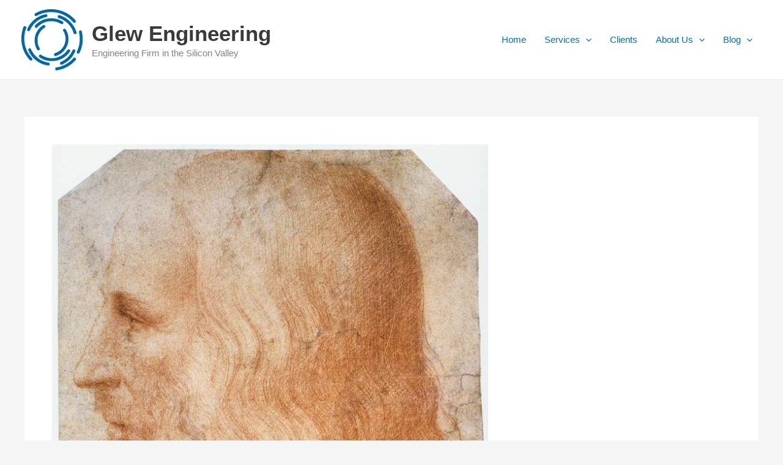

--- FILE ---
content_type: text/html; charset=UTF-8
request_url: https://www.glewengineering.com/italian-masters-leonardo-da-vinci-artist-engineer-scientist/
body_size: 21165
content:
<!DOCTYPE html><html lang="en-US"><head><script data-no-optimize="1">var litespeed_docref=sessionStorage.getItem("litespeed_docref");litespeed_docref&&(Object.defineProperty(document,"referrer",{get:function(){return litespeed_docref}}),sessionStorage.removeItem("litespeed_docref"));</script><meta charset="UTF-8"><meta name="viewport" content="width=device-width, initial-scale=1"><link rel="profile" href="https://gmpg.org/xfn/11"><meta name='robots' content='index, follow, max-image-preview:large, max-snippet:-1, max-video-preview:-1' /><title>Italian Masters: Leonardo da Vinci - Artist, Engineer, Scientist &#8212; Glew Engineering</title><meta name="description" content="Leonardo di ser Piero da Vinci was a Master of Sciences: Mechanical, Medical, Chemistry. The Arts: Painting, Drawing, Sketching, after 500 years he is still a marvel. Please read how his theories are still relevant today." /><link rel="canonical" href="https://www.glewengineering.com/italian-masters-leonardo-da-vinci-artist-engineer-scientist/" /><meta property="og:locale" content="en_US" /><meta property="og:type" content="article" /><meta property="og:title" content="Italian Masters: Leonardo da Vinci - Artist, Engineer, Scientist" /><meta property="og:description" content="Leonardo di ser Piero da Vinci was a Master of Sciences: Mechanical, Medical, Chemistry. The Arts: Painting, Drawing, Sketching, after 500 years he is still a marvel. Please read how his theories are still relevant today." /><meta property="og:url" content="https://www.glewengineering.com/italian-masters-leonardo-da-vinci-artist-engineer-scientist/" /><meta property="og:site_name" content="Glew Engineering" /><meta property="article:publisher" content="https://www.facebook.com/GlewEngineering/" /><meta property="article:published_time" content="2016-03-22T18:39:52+00:00" /><meta property="article:modified_time" content="2018-02-20T21:14:29+00:00" /><meta property="og:image" content="https://www.glewengineering.com/wp-content/uploads/2016/04/Leonardo.jpg" /><meta property="og:image:width" content="726" /><meta property="og:image:height" content="1043" /><meta property="og:image:type" content="image/jpeg" /><meta name="author" content="Glew Engineering" /><meta name="twitter:card" content="summary_large_image" /><meta name="twitter:creator" content="@GlewEngineering" /><meta name="twitter:site" content="@GlewEngineering" /><meta name="twitter:label1" content="Written by" /><meta name="twitter:data1" content="Glew Engineering" /><meta name="twitter:label2" content="Est. reading time" /><meta name="twitter:data2" content="6 minutes" /> <script type="application/ld+json" class="yoast-schema-graph">{"@context":"https://schema.org","@graph":[{"@type":"Article","@id":"https://www.glewengineering.com/italian-masters-leonardo-da-vinci-artist-engineer-scientist/#article","isPartOf":{"@id":"https://www.glewengineering.com/italian-masters-leonardo-da-vinci-artist-engineer-scientist/"},"author":{"name":"Glew Engineering","@id":"https://www.glewengineering.com/#/schema/person/32afa8e6665a704062edd84bc51cb26a"},"headline":"Italian Masters: Leonardo da Vinci &#8211; Artist, Engineer, Scientist","datePublished":"2016-03-22T18:39:52+00:00","dateModified":"2018-02-20T21:14:29+00:00","mainEntityOfPage":{"@id":"https://www.glewengineering.com/italian-masters-leonardo-da-vinci-artist-engineer-scientist/"},"wordCount":1211,"commentCount":0,"publisher":{"@id":"https://www.glewengineering.com/#organization"},"image":{"@id":"https://www.glewengineering.com/italian-masters-leonardo-da-vinci-artist-engineer-scientist/#primaryimage"},"thumbnailUrl":"https://www.glewengineering.com/wp-content/uploads/2016/04/Leonardo.jpg","keywords":["Design","Expert","Italian Master","licensed mechanical engineer","Mechanical Engineer"],"articleSection":["Electrical Engineering","Engineering Consulting","Expert Witness","Finite Element Analysis","Licensed Mechanical Engineer","Mechanical Engineering","Mechanical Engineering Consulting"],"inLanguage":"en-US","potentialAction":[{"@type":"CommentAction","name":"Comment","target":["https://www.glewengineering.com/italian-masters-leonardo-da-vinci-artist-engineer-scientist/#respond"]}]},{"@type":"WebPage","@id":"https://www.glewengineering.com/italian-masters-leonardo-da-vinci-artist-engineer-scientist/","url":"https://www.glewengineering.com/italian-masters-leonardo-da-vinci-artist-engineer-scientist/","name":"Italian Masters: Leonardo da Vinci - Artist, Engineer, Scientist &#8212; Glew Engineering","isPartOf":{"@id":"https://www.glewengineering.com/#website"},"primaryImageOfPage":{"@id":"https://www.glewengineering.com/italian-masters-leonardo-da-vinci-artist-engineer-scientist/#primaryimage"},"image":{"@id":"https://www.glewengineering.com/italian-masters-leonardo-da-vinci-artist-engineer-scientist/#primaryimage"},"thumbnailUrl":"https://www.glewengineering.com/wp-content/uploads/2016/04/Leonardo.jpg","datePublished":"2016-03-22T18:39:52+00:00","dateModified":"2018-02-20T21:14:29+00:00","description":"Leonardo di ser Piero da Vinci was a Master of Sciences: Mechanical, Medical, Chemistry. The Arts: Painting, Drawing, Sketching, after 500 years he is still a marvel. Please read how his theories are still relevant today.","breadcrumb":{"@id":"https://www.glewengineering.com/italian-masters-leonardo-da-vinci-artist-engineer-scientist/#breadcrumb"},"inLanguage":"en-US","potentialAction":[{"@type":"ReadAction","target":["https://www.glewengineering.com/italian-masters-leonardo-da-vinci-artist-engineer-scientist/"]}]},{"@type":"ImageObject","inLanguage":"en-US","@id":"https://www.glewengineering.com/italian-masters-leonardo-da-vinci-artist-engineer-scientist/#primaryimage","url":"https://www.glewengineering.com/wp-content/uploads/2016/04/Leonardo.jpg","contentUrl":"https://www.glewengineering.com/wp-content/uploads/2016/04/Leonardo.jpg","width":726,"height":1043},{"@type":"BreadcrumbList","@id":"https://www.glewengineering.com/italian-masters-leonardo-da-vinci-artist-engineer-scientist/#breadcrumb","itemListElement":[{"@type":"ListItem","position":1,"name":"Home","item":"https://www.glewengineering.com/"},{"@type":"ListItem","position":2,"name":"Glew&#8217;s News","item":"https://www.glewengineering.com/blogs-1/"},{"@type":"ListItem","position":3,"name":"Italian Masters: Leonardo da Vinci &#8211; Artist, Engineer, Scientist"}]},{"@type":"WebSite","@id":"https://www.glewengineering.com/#website","url":"https://www.glewengineering.com/","name":"Glew Engineering","description":"Engineering Firm in the Silicon Valley","publisher":{"@id":"https://www.glewengineering.com/#organization"},"potentialAction":[{"@type":"SearchAction","target":{"@type":"EntryPoint","urlTemplate":"https://www.glewengineering.com/?s={search_term_string}"},"query-input":{"@type":"PropertyValueSpecification","valueRequired":true,"valueName":"search_term_string"}}],"inLanguage":"en-US"},{"@type":"Organization","@id":"https://www.glewengineering.com/#organization","name":"Glew Engineering Consulting Inc.","url":"https://www.glewengineering.com/","logo":{"@type":"ImageObject","inLanguage":"en-US","@id":"https://www.glewengineering.com/#/schema/logo/image/","url":"https://www.glewengineering.com/wp-content/uploads/2017/04/Glew-Horizontal-PMS-301-CMYK.png","contentUrl":"https://www.glewengineering.com/wp-content/uploads/2017/04/Glew-Horizontal-PMS-301-CMYK.png","width":1170,"height":257,"caption":"Glew Engineering Consulting Inc."},"image":{"@id":"https://www.glewengineering.com/#/schema/logo/image/"},"sameAs":["https://www.facebook.com/GlewEngineering/","https://x.com/GlewEngineering","https://www.linkedin.com/company/1006571"]},{"@type":"Person","@id":"https://www.glewengineering.com/#/schema/person/32afa8e6665a704062edd84bc51cb26a","name":"Glew Engineering","image":{"@type":"ImageObject","inLanguage":"en-US","@id":"https://www.glewengineering.com/#/schema/person/image/","url":"https://www.glewengineering.com/wp-content/litespeed/avatar/b1b040379cd8b70bcd247c6ed18eaf55.jpg?ver=1768884755","contentUrl":"https://www.glewengineering.com/wp-content/litespeed/avatar/b1b040379cd8b70bcd247c6ed18eaf55.jpg?ver=1768884755","caption":"Glew Engineering"},"url":"https://www.glewengineering.com/author/glewengineering/"}]}</script> <link rel='dns-prefetch' href='//secure.gravatar.com' /><link rel='dns-prefetch' href='//www.googletagmanager.com' /><link rel='dns-prefetch' href='//stats.wp.com' /><link rel='dns-prefetch' href='//v0.wordpress.com' /><link rel='dns-prefetch' href='//widgets.wp.com' /><link rel='dns-prefetch' href='//jetpack.wordpress.com' /><link rel='dns-prefetch' href='//s0.wp.com' /><link rel='dns-prefetch' href='//public-api.wordpress.com' /><link rel='dns-prefetch' href='//0.gravatar.com' /><link rel='dns-prefetch' href='//1.gravatar.com' /><link rel='dns-prefetch' href='//2.gravatar.com' /><link rel="alternate" type="application/rss+xml" title="Glew Engineering &raquo; Feed" href="https://www.glewengineering.com/feed/" /><link rel="alternate" type="application/rss+xml" title="Glew Engineering &raquo; Comments Feed" href="https://www.glewengineering.com/comments/feed/" /><link rel="alternate" type="application/rss+xml" title="Glew Engineering &raquo; Italian Masters: Leonardo da Vinci &#8211; Artist, Engineer, Scientist Comments Feed" href="https://www.glewengineering.com/italian-masters-leonardo-da-vinci-artist-engineer-scientist/feed/" /><link rel="alternate" title="oEmbed (JSON)" type="application/json+oembed" href="https://www.glewengineering.com/wp-json/oembed/1.0/embed?url=https%3A%2F%2Fwww.glewengineering.com%2Fitalian-masters-leonardo-da-vinci-artist-engineer-scientist%2F" /><link rel="alternate" title="oEmbed (XML)" type="text/xml+oembed" href="https://www.glewengineering.com/wp-json/oembed/1.0/embed?url=https%3A%2F%2Fwww.glewengineering.com%2Fitalian-masters-leonardo-da-vinci-artist-engineer-scientist%2F&#038;format=xml" /><link rel='preload' as='style' onload='this.rel="stylesheet"' id='aeh-processed-header-0-css' href='https://www.glewengineering.com/wp-content/uploads/aeh-cache/1767744731/com/processed-header-5a7c3d820eca993ecb00100468718cda140c004e.min.css' media='all' /> <script type="litespeed/javascript" data-src="https://www.glewengineering.com/wp-includes/js/jquery/jquery.min.js" id="jquery-core-js"></script>   <script type="litespeed/javascript" data-src="https://www.googletagmanager.com/gtag/js?id=GT-MQ76ZCF" id="google_gtagjs-js"></script> <script id="google_gtagjs-js-after" type="litespeed/javascript">window.dataLayer=window.dataLayer||[];function gtag(){dataLayer.push(arguments)}
gtag("set","linker",{"domains":["www.glewengineering.com"]});gtag("js",new Date());gtag("set","developer_id.dZTNiMT",!0);gtag("config","GT-MQ76ZCF");window._googlesitekit=window._googlesitekit||{};window._googlesitekit.throttledEvents=[];window._googlesitekit.gtagEvent=(name,data)=>{var key=JSON.stringify({name,data});if(!!window._googlesitekit.throttledEvents[key]){return}window._googlesitekit.throttledEvents[key]=!0;setTimeout(()=>{delete window._googlesitekit.throttledEvents[key]},5);gtag("event",name,{...data,event_source:"site-kit"})}</script> <link rel="https://api.w.org/" href="https://www.glewengineering.com/wp-json/" /><link rel="alternate" title="JSON" type="application/json" href="https://www.glewengineering.com/wp-json/wp/v2/posts/2607" /><link rel="EditURI" type="application/rsd+xml" title="RSD" href="https://www.glewengineering.com/xmlrpc.php?rsd" /><meta name="generator" content="WordPress 6.9" /><link rel='shortlink' href='https://wp.me/p7E8lr-G3' /><meta name="generator" content="Site Kit by Google 1.170.0" /><link rel="manifest" href="https://www.glewengineering.com/wp-json/wp/v2/web-app-manifest"><meta name="theme-color" content="#fff"><meta name="apple-mobile-web-app-capable" content="yes"><meta name="mobile-web-app-capable" content="yes"><link rel="apple-touch-startup-image" href="https://www.glewengineering.com/wp-content/uploads/2025/09/Glew-Icon-PNG-PMS-301-CMYK-512-2.png"><meta name="apple-mobile-web-app-title" content="Glew Eng"><meta name="application-name" content="Glew Eng"><meta name="generator" content="Elementor 3.34.0; features: e_font_icon_svg, additional_custom_breakpoints; settings: css_print_method-external, google_font-enabled, font_display-swap"><meta name="theme-color" content="#FFFFFF"><meta name="generator" content="Powered by Slider Revolution 6.7.40 - responsive, Mobile-Friendly Slider Plugin for WordPress with comfortable drag and drop interface." /><link rel="icon" href="https://www.glewengineering.com/wp-content/uploads/2025/09/Glew-Icon-PNG-PMS-301-CMYK-512-2.png" sizes="32x32" /><link rel="icon" href="https://www.glewengineering.com/wp-content/uploads/2025/09/Glew-Icon-PNG-PMS-301-CMYK-512-2.png" sizes="192x192" /><link rel="apple-touch-icon" href="https://www.glewengineering.com/wp-content/uploads/2025/09/Glew-Icon-PNG-PMS-301-CMYK-512-2.png" /><meta name="msapplication-TileImage" content="https://www.glewengineering.com/wp-content/uploads/2025/09/Glew-Icon-PNG-PMS-301-CMYK-512-2.png" /></head><body itemtype='https://schema.org/Blog' itemscope='itemscope' class="wp-singular post-template-default single single-post postid-2607 single-format-standard wp-custom-logo wp-embed-responsive wp-theme-astra ast-desktop ast-separate-container ast-two-container ast-no-sidebar astra-4.12.0 group-blog ast-blog-single-style-1 ast-single-post ast-inherit-site-logo-transparent ast-hfb-header ast-full-width-primary-header ast-full-width-layout ast-sticky-header-shrink ast-inherit-site-logo-sticky ast-normal-title-enabled elementor-default elementor-kit-13701 astra-addon-4.12.1"><a
class="skip-link screen-reader-text"
href="#content"> Skip to content</a><div
class="hfeed site" id="page"><header
class="site-header header-main-layout-1 ast-primary-menu-enabled ast-logo-title-inline ast-hide-custom-menu-mobile ast-builder-menu-toggle-icon ast-mobile-header-inline" id="masthead" itemtype="https://schema.org/WPHeader" itemscope="itemscope" itemid="#masthead"		><div id="ast-desktop-header" data-toggle-type="dropdown"><div class="ast-main-header-wrap main-header-bar-wrap "><div class="ast-primary-header-bar ast-primary-header main-header-bar site-header-focus-item" data-section="section-primary-header-builder"><div class="site-primary-header-wrap ast-builder-grid-row-container site-header-focus-item ast-container" data-section="section-primary-header-builder"><div class="ast-builder-grid-row ast-builder-grid-row-has-sides ast-builder-grid-row-no-center"><div class="site-header-primary-section-left site-header-section ast-flex site-header-section-left"><div class="ast-builder-layout-element ast-flex site-header-focus-item" data-section="title_tagline"><div
class="site-branding ast-site-identity" itemtype="https://schema.org/Organization" itemscope="itemscope"				> <span class="site-logo-img"><a href="https://www.glewengineering.com/" class="custom-logo-link" rel="home"><img data-lazyloaded="1" src="[data-uri]" fetchpriority="high" width="511" height="512" data-src="https://www.glewengineering.com/wp-content/uploads/2025/09/Glew-Icon-PNG-PMS-301-CMYK-512-1.png.webp" class="custom-logo" alt="Glew Engineering" decoding="async" data-attachment-id="13730" data-permalink="https://www.glewengineering.com/?attachment_id=13730" data-orig-file="https://www.glewengineering.com/wp-content/uploads/2025/09/Glew-Icon-PNG-PMS-301-CMYK-512-1.png" data-orig-size="511,512" data-comments-opened="1" data-image-meta="{&quot;aperture&quot;:&quot;0&quot;,&quot;credit&quot;:&quot;&quot;,&quot;camera&quot;:&quot;&quot;,&quot;caption&quot;:&quot;&quot;,&quot;created_timestamp&quot;:&quot;0&quot;,&quot;copyright&quot;:&quot;&quot;,&quot;focal_length&quot;:&quot;0&quot;,&quot;iso&quot;:&quot;0&quot;,&quot;shutter_speed&quot;:&quot;0&quot;,&quot;title&quot;:&quot;&quot;,&quot;orientation&quot;:&quot;0&quot;}" data-image-title="Glew Icon PNG &amp;#8211; PMS 301 &amp;#8211; CMYK &amp;#8211; 512" data-image-description="" data-image-caption="" data-medium-file="https://www.glewengineering.com/wp-content/uploads/2025/09/Glew-Icon-PNG-PMS-301-CMYK-512-1.png" data-large-file="https://www.glewengineering.com/wp-content/uploads/2025/09/Glew-Icon-PNG-PMS-301-CMYK-512-1.png" /></a></span><div class="ast-site-title-wrap"> <span class="site-title" itemprop="name"> <a href="https://www.glewengineering.com/" rel="home" itemprop="url" > Glew Engineering </a> </span><p class="site-description" itemprop="description"> Engineering Firm in the Silicon Valley</p></div></div></div></div><div class="site-header-primary-section-right site-header-section ast-flex ast-grid-right-section"><div class="ast-builder-menu-1 ast-builder-menu ast-flex ast-builder-menu-1-focus-item ast-builder-layout-element site-header-focus-item" data-section="section-hb-menu-1"><div class="ast-main-header-bar-alignment"><div class="main-header-bar-navigation"><nav class="site-navigation ast-flex-grow-1 navigation-accessibility site-header-focus-item" id="primary-site-navigation-desktop" aria-label="Primary Site Navigation" itemtype="https://schema.org/SiteNavigationElement" itemscope="itemscope"><div class="main-navigation ast-inline-flex"><ul id="ast-hf-menu-1" class="main-header-menu ast-menu-shadow ast-nav-menu ast-flex  submenu-with-border stack-on-mobile ast-mega-menu-enabled"><li id="menu-item-11350" class="menu-item menu-item-type-post_type menu-item-object-page menu-item-home menu-item-11350"><a href="https://www.glewengineering.com/" class="menu-link"><span class="ast-icon icon-arrow"><svg class="ast-arrow-svg" xmlns="http://www.w3.org/2000/svg" xmlns:xlink="http://www.w3.org/1999/xlink" version="1.1" x="0px" y="0px" width="26px" height="16.043px" viewBox="57 35.171 26 16.043" enable-background="new 57 35.171 26 16.043" xml:space="preserve"> <path d="M57.5,38.193l12.5,12.5l12.5-12.5l-2.5-2.5l-10,10l-10-10L57.5,38.193z" /> </svg></span><span class="menu-text">Home</span></a></li><li id="menu-item-4788" class="menu-item menu-item-type-post_type menu-item-object-page menu-item-has-children menu-item-4788"><a aria-expanded="false" href="https://www.glewengineering.com/services/" class="menu-link"><span class="ast-icon icon-arrow"><svg class="ast-arrow-svg" xmlns="http://www.w3.org/2000/svg" xmlns:xlink="http://www.w3.org/1999/xlink" version="1.1" x="0px" y="0px" width="26px" height="16.043px" viewBox="57 35.171 26 16.043" enable-background="new 57 35.171 26 16.043" xml:space="preserve"> <path d="M57.5,38.193l12.5,12.5l12.5-12.5l-2.5-2.5l-10,10l-10-10L57.5,38.193z" /> </svg></span><span class="menu-text">Services</span><span role="application" class="dropdown-menu-toggle ast-header-navigation-arrow" tabindex="0" aria-expanded="false" aria-label="Menu Toggle"  ><span class="ast-icon icon-arrow"><svg class="ast-arrow-svg" xmlns="http://www.w3.org/2000/svg" xmlns:xlink="http://www.w3.org/1999/xlink" version="1.1" x="0px" y="0px" width="26px" height="16.043px" viewBox="57 35.171 26 16.043" enable-background="new 57 35.171 26 16.043" xml:space="preserve"> <path d="M57.5,38.193l12.5,12.5l12.5-12.5l-2.5-2.5l-10,10l-10-10L57.5,38.193z" /> </svg></span></span></a><button class="ast-menu-toggle" aria-expanded="false" aria-label="Toggle Menu"><span class="ast-icon icon-arrow"><svg class="ast-arrow-svg" xmlns="http://www.w3.org/2000/svg" xmlns:xlink="http://www.w3.org/1999/xlink" version="1.1" x="0px" y="0px" width="26px" height="16.043px" viewBox="57 35.171 26 16.043" enable-background="new 57 35.171 26 16.043" xml:space="preserve"> <path d="M57.5,38.193l12.5,12.5l12.5-12.5l-2.5-2.5l-10,10l-10-10L57.5,38.193z" /> </svg></span></button><ul class="sub-menu"><li id="menu-item-4576" class="menu-item menu-item-type-post_type menu-item-object-page menu-item-4576"><a href="https://www.glewengineering.com/mechanical-engineering-0/" class="menu-link"><span class="ast-icon icon-arrow"><svg class="ast-arrow-svg" xmlns="http://www.w3.org/2000/svg" xmlns:xlink="http://www.w3.org/1999/xlink" version="1.1" x="0px" y="0px" width="26px" height="16.043px" viewBox="57 35.171 26 16.043" enable-background="new 57 35.171 26 16.043" xml:space="preserve"> <path d="M57.5,38.193l12.5,12.5l12.5-12.5l-2.5-2.5l-10,10l-10-10L57.5,38.193z" /> </svg></span><span class="menu-text">Mechanical Engineering</span></a></li><li id="menu-item-4572" class="menu-item menu-item-type-post_type menu-item-object-page menu-item-has-children menu-item-4572"><a aria-expanded="false" href="https://www.glewengineering.com/licensed-mechanical-engineer-0/" class="menu-link"><span class="ast-icon icon-arrow"><svg class="ast-arrow-svg" xmlns="http://www.w3.org/2000/svg" xmlns:xlink="http://www.w3.org/1999/xlink" version="1.1" x="0px" y="0px" width="26px" height="16.043px" viewBox="57 35.171 26 16.043" enable-background="new 57 35.171 26 16.043" xml:space="preserve"> <path d="M57.5,38.193l12.5,12.5l12.5-12.5l-2.5-2.5l-10,10l-10-10L57.5,38.193z" /> </svg></span><span class="menu-text">Licensed Mechanical Engineer</span><span role="application" class="dropdown-menu-toggle ast-header-navigation-arrow" tabindex="0" aria-expanded="false" aria-label="Menu Toggle"  ><span class="ast-icon icon-arrow"><svg class="ast-arrow-svg" xmlns="http://www.w3.org/2000/svg" xmlns:xlink="http://www.w3.org/1999/xlink" version="1.1" x="0px" y="0px" width="26px" height="16.043px" viewBox="57 35.171 26 16.043" enable-background="new 57 35.171 26 16.043" xml:space="preserve"> <path d="M57.5,38.193l12.5,12.5l12.5-12.5l-2.5-2.5l-10,10l-10-10L57.5,38.193z" /> </svg></span></span></a><button class="ast-menu-toggle" aria-expanded="false" aria-label="Toggle Menu"><span class="ast-icon icon-arrow"><svg class="ast-arrow-svg" xmlns="http://www.w3.org/2000/svg" xmlns:xlink="http://www.w3.org/1999/xlink" version="1.1" x="0px" y="0px" width="26px" height="16.043px" viewBox="57 35.171 26 16.043" enable-background="new 57 35.171 26 16.043" xml:space="preserve"> <path d="M57.5,38.193l12.5,12.5l12.5-12.5l-2.5-2.5l-10,10l-10-10L57.5,38.193z" /> </svg></span></button><ul class="sub-menu"><li id="menu-item-4791" class="menu-item menu-item-type-post_type menu-item-object-page menu-item-4791"><a href="https://www.glewengineering.com/the-professional-engineers-act-0/" class="menu-link"><span class="ast-icon icon-arrow"><svg class="ast-arrow-svg" xmlns="http://www.w3.org/2000/svg" xmlns:xlink="http://www.w3.org/1999/xlink" version="1.1" x="0px" y="0px" width="26px" height="16.043px" viewBox="57 35.171 26 16.043" enable-background="new 57 35.171 26 16.043" xml:space="preserve"> <path d="M57.5,38.193l12.5,12.5l12.5-12.5l-2.5-2.5l-10,10l-10-10L57.5,38.193z" /> </svg></span><span class="menu-text">The Professional Engineers Act</span></a></li></ul></li><li id="menu-item-4559" class="menu-item menu-item-type-post_type menu-item-object-page current-post-parent menu-item-4559"><a href="https://www.glewengineering.com/cad/" class="menu-link"><span class="ast-icon icon-arrow"><svg class="ast-arrow-svg" xmlns="http://www.w3.org/2000/svg" xmlns:xlink="http://www.w3.org/1999/xlink" version="1.1" x="0px" y="0px" width="26px" height="16.043px" viewBox="57 35.171 26 16.043" enable-background="new 57 35.171 26 16.043" xml:space="preserve"> <path d="M57.5,38.193l12.5,12.5l12.5-12.5l-2.5-2.5l-10,10l-10-10L57.5,38.193z" /> </svg></span><span class="menu-text">CAD</span></a></li><li id="menu-item-4575" class="menu-item menu-item-type-post_type menu-item-object-page menu-item-4575"><a href="https://www.glewengineering.com/materials-science/" class="menu-link"><span class="ast-icon icon-arrow"><svg class="ast-arrow-svg" xmlns="http://www.w3.org/2000/svg" xmlns:xlink="http://www.w3.org/1999/xlink" version="1.1" x="0px" y="0px" width="26px" height="16.043px" viewBox="57 35.171 26 16.043" enable-background="new 57 35.171 26 16.043" xml:space="preserve"> <path d="M57.5,38.193l12.5,12.5l12.5-12.5l-2.5-2.5l-10,10l-10-10L57.5,38.193z" /> </svg></span><span class="menu-text">Materials Science</span></a></li><li id="menu-item-4567" class="menu-item menu-item-type-post_type menu-item-object-page menu-item-4567"><a href="https://www.glewengineering.com/electrical-engineering/" class="menu-link"><span class="ast-icon icon-arrow"><svg class="ast-arrow-svg" xmlns="http://www.w3.org/2000/svg" xmlns:xlink="http://www.w3.org/1999/xlink" version="1.1" x="0px" y="0px" width="26px" height="16.043px" viewBox="57 35.171 26 16.043" enable-background="new 57 35.171 26 16.043" xml:space="preserve"> <path d="M57.5,38.193l12.5,12.5l12.5-12.5l-2.5-2.5l-10,10l-10-10L57.5,38.193z" /> </svg></span><span class="menu-text">Electrical Engineering</span></a></li><li id="menu-item-4574" class="menu-item menu-item-type-post_type menu-item-object-page menu-item-4574"><a href="https://www.glewengineering.com/litigation-support/" class="menu-link"><span class="ast-icon icon-arrow"><svg class="ast-arrow-svg" xmlns="http://www.w3.org/2000/svg" xmlns:xlink="http://www.w3.org/1999/xlink" version="1.1" x="0px" y="0px" width="26px" height="16.043px" viewBox="57 35.171 26 16.043" enable-background="new 57 35.171 26 16.043" xml:space="preserve"> <path d="M57.5,38.193l12.5,12.5l12.5-12.5l-2.5-2.5l-10,10l-10-10L57.5,38.193z" /> </svg></span><span class="menu-text">Litigation Support</span></a></li><li id="menu-item-4562" class="menu-item menu-item-type-post_type menu-item-object-page menu-item-4562"><a href="https://www.glewengineering.com/consulting-engineers/" class="menu-link"><span class="ast-icon icon-arrow"><svg class="ast-arrow-svg" xmlns="http://www.w3.org/2000/svg" xmlns:xlink="http://www.w3.org/1999/xlink" version="1.1" x="0px" y="0px" width="26px" height="16.043px" viewBox="57 35.171 26 16.043" enable-background="new 57 35.171 26 16.043" xml:space="preserve"> <path d="M57.5,38.193l12.5,12.5l12.5-12.5l-2.5-2.5l-10,10l-10-10L57.5,38.193z" /> </svg></span><span class="menu-text">Consulting Engineers</span></a></li><li id="menu-item-4568" class="menu-item menu-item-type-post_type menu-item-object-page menu-item-4568"><a href="https://www.glewengineering.com/finite-element-analysis-fea/" class="menu-link"><span class="ast-icon icon-arrow"><svg class="ast-arrow-svg" xmlns="http://www.w3.org/2000/svg" xmlns:xlink="http://www.w3.org/1999/xlink" version="1.1" x="0px" y="0px" width="26px" height="16.043px" viewBox="57 35.171 26 16.043" enable-background="new 57 35.171 26 16.043" xml:space="preserve"> <path d="M57.5,38.193l12.5,12.5l12.5-12.5l-2.5-2.5l-10,10l-10-10L57.5,38.193z" /> </svg></span><span class="menu-text">Finite Element Analysis (FEA)</span></a></li><li id="menu-item-4564" class="menu-item menu-item-type-post_type menu-item-object-page menu-item-4564"><a href="https://www.glewengineering.com/diamond-like-carbon-fluorinated-amorphous-carbon/" class="menu-link"><span class="ast-icon icon-arrow"><svg class="ast-arrow-svg" xmlns="http://www.w3.org/2000/svg" xmlns:xlink="http://www.w3.org/1999/xlink" version="1.1" x="0px" y="0px" width="26px" height="16.043px" viewBox="57 35.171 26 16.043" enable-background="new 57 35.171 26 16.043" xml:space="preserve"> <path d="M57.5,38.193l12.5,12.5l12.5-12.5l-2.5-2.5l-10,10l-10-10L57.5,38.193z" /> </svg></span><span class="menu-text">Diamond-Like Carbon</span></a></li><li id="menu-item-4569" class="menu-item menu-item-type-post_type menu-item-object-page menu-item-4569"><a href="https://www.glewengineering.com/forensic-engineering-services/" class="menu-link"><span class="ast-icon icon-arrow"><svg class="ast-arrow-svg" xmlns="http://www.w3.org/2000/svg" xmlns:xlink="http://www.w3.org/1999/xlink" version="1.1" x="0px" y="0px" width="26px" height="16.043px" viewBox="57 35.171 26 16.043" enable-background="new 57 35.171 26 16.043" xml:space="preserve"> <path d="M57.5,38.193l12.5,12.5l12.5-12.5l-2.5-2.5l-10,10l-10-10L57.5,38.193z" /> </svg></span><span class="menu-text">Forensic Engineering Services</span></a></li><li id="menu-item-4573" class="menu-item menu-item-type-post_type menu-item-object-page menu-item-4573"><a href="https://www.glewengineering.com/lithography/" class="menu-link"><span class="ast-icon icon-arrow"><svg class="ast-arrow-svg" xmlns="http://www.w3.org/2000/svg" xmlns:xlink="http://www.w3.org/1999/xlink" version="1.1" x="0px" y="0px" width="26px" height="16.043px" viewBox="57 35.171 26 16.043" enable-background="new 57 35.171 26 16.043" xml:space="preserve"> <path d="M57.5,38.193l12.5,12.5l12.5-12.5l-2.5-2.5l-10,10l-10-10L57.5,38.193z" /> </svg></span><span class="menu-text">Lithography</span></a></li><li id="menu-item-4577" class="menu-item menu-item-type-post_type menu-item-object-page menu-item-4577"><a href="https://www.glewengineering.com/photovoltaic/" class="menu-link"><span class="ast-icon icon-arrow"><svg class="ast-arrow-svg" xmlns="http://www.w3.org/2000/svg" xmlns:xlink="http://www.w3.org/1999/xlink" version="1.1" x="0px" y="0px" width="26px" height="16.043px" viewBox="57 35.171 26 16.043" enable-background="new 57 35.171 26 16.043" xml:space="preserve"> <path d="M57.5,38.193l12.5,12.5l12.5-12.5l-2.5-2.5l-10,10l-10-10L57.5,38.193z" /> </svg></span><span class="menu-text">Photovoltaic</span></a></li><li id="menu-item-4583" class="menu-item menu-item-type-post_type menu-item-object-page menu-item-4583"><a href="https://www.glewengineering.com/semiconductor-engineering/" class="menu-link"><span class="ast-icon icon-arrow"><svg class="ast-arrow-svg" xmlns="http://www.w3.org/2000/svg" xmlns:xlink="http://www.w3.org/1999/xlink" version="1.1" x="0px" y="0px" width="26px" height="16.043px" viewBox="57 35.171 26 16.043" enable-background="new 57 35.171 26 16.043" xml:space="preserve"> <path d="M57.5,38.193l12.5,12.5l12.5-12.5l-2.5-2.5l-10,10l-10-10L57.5,38.193z" /> </svg></span><span class="menu-text">Semiconductor Engineering</span></a></li><li id="menu-item-4584" class="menu-item menu-item-type-post_type menu-item-object-page menu-item-4584"><a href="https://www.glewengineering.com/telecom-datacom-fiber-optics/" class="menu-link"><span class="ast-icon icon-arrow"><svg class="ast-arrow-svg" xmlns="http://www.w3.org/2000/svg" xmlns:xlink="http://www.w3.org/1999/xlink" version="1.1" x="0px" y="0px" width="26px" height="16.043px" viewBox="57 35.171 26 16.043" enable-background="new 57 35.171 26 16.043" xml:space="preserve"> <path d="M57.5,38.193l12.5,12.5l12.5-12.5l-2.5-2.5l-10,10l-10-10L57.5,38.193z" /> </svg></span><span class="menu-text">Telecom, Datacom, and Fiber Optics</span></a></li><li id="menu-item-4585" class="menu-item menu-item-type-post_type menu-item-object-page menu-item-4585"><a href="https://www.glewengineering.com/thermal-design-and-management/" class="menu-link"><span class="ast-icon icon-arrow"><svg class="ast-arrow-svg" xmlns="http://www.w3.org/2000/svg" xmlns:xlink="http://www.w3.org/1999/xlink" version="1.1" x="0px" y="0px" width="26px" height="16.043px" viewBox="57 35.171 26 16.043" enable-background="new 57 35.171 26 16.043" xml:space="preserve"> <path d="M57.5,38.193l12.5,12.5l12.5-12.5l-2.5-2.5l-10,10l-10-10L57.5,38.193z" /> </svg></span><span class="menu-text">Thermal Management</span></a></li></ul></li><li id="menu-item-4560" class="menu-item menu-item-type-post_type menu-item-object-page menu-item-4560"><a href="https://www.glewengineering.com/clients/" class="menu-link"><span class="ast-icon icon-arrow"><svg class="ast-arrow-svg" xmlns="http://www.w3.org/2000/svg" xmlns:xlink="http://www.w3.org/1999/xlink" version="1.1" x="0px" y="0px" width="26px" height="16.043px" viewBox="57 35.171 26 16.043" enable-background="new 57 35.171 26 16.043" xml:space="preserve"> <path d="M57.5,38.193l12.5,12.5l12.5-12.5l-2.5-2.5l-10,10l-10-10L57.5,38.193z" /> </svg></span><span class="menu-text">Clients</span></a></li><li id="menu-item-4558" class="menu-item menu-item-type-post_type menu-item-object-page menu-item-has-children menu-item-4558"><a aria-expanded="false" href="https://www.glewengineering.com/about/" class="menu-link"><span class="ast-icon icon-arrow"><svg class="ast-arrow-svg" xmlns="http://www.w3.org/2000/svg" xmlns:xlink="http://www.w3.org/1999/xlink" version="1.1" x="0px" y="0px" width="26px" height="16.043px" viewBox="57 35.171 26 16.043" enable-background="new 57 35.171 26 16.043" xml:space="preserve"> <path d="M57.5,38.193l12.5,12.5l12.5-12.5l-2.5-2.5l-10,10l-10-10L57.5,38.193z" /> </svg></span><span class="menu-text">About Us</span><span role="application" class="dropdown-menu-toggle ast-header-navigation-arrow" tabindex="0" aria-expanded="false" aria-label="Menu Toggle"  ><span class="ast-icon icon-arrow"><svg class="ast-arrow-svg" xmlns="http://www.w3.org/2000/svg" xmlns:xlink="http://www.w3.org/1999/xlink" version="1.1" x="0px" y="0px" width="26px" height="16.043px" viewBox="57 35.171 26 16.043" enable-background="new 57 35.171 26 16.043" xml:space="preserve"> <path d="M57.5,38.193l12.5,12.5l12.5-12.5l-2.5-2.5l-10,10l-10-10L57.5,38.193z" /> </svg></span></span></a><button class="ast-menu-toggle" aria-expanded="false" aria-label="Toggle Menu"><span class="ast-icon icon-arrow"><svg class="ast-arrow-svg" xmlns="http://www.w3.org/2000/svg" xmlns:xlink="http://www.w3.org/1999/xlink" version="1.1" x="0px" y="0px" width="26px" height="16.043px" viewBox="57 35.171 26 16.043" enable-background="new 57 35.171 26 16.043" xml:space="preserve"> <path d="M57.5,38.193l12.5,12.5l12.5-12.5l-2.5-2.5l-10,10l-10-10L57.5,38.193z" /> </svg></span></button><ul class="sub-menu"><li id="menu-item-4803" class="menu-item menu-item-type-post_type menu-item-object-page menu-item-has-children menu-item-4803"><a aria-expanded="false" href="https://www.glewengineering.com/about/glew-engineering/" class="menu-link"><span class="ast-icon icon-arrow"><svg class="ast-arrow-svg" xmlns="http://www.w3.org/2000/svg" xmlns:xlink="http://www.w3.org/1999/xlink" version="1.1" x="0px" y="0px" width="26px" height="16.043px" viewBox="57 35.171 26 16.043" enable-background="new 57 35.171 26 16.043" xml:space="preserve"> <path d="M57.5,38.193l12.5,12.5l12.5-12.5l-2.5-2.5l-10,10l-10-10L57.5,38.193z" /> </svg></span><span class="menu-text">Management</span><span role="application" class="dropdown-menu-toggle ast-header-navigation-arrow" tabindex="0" aria-expanded="false" aria-label="Menu Toggle"  ><span class="ast-icon icon-arrow"><svg class="ast-arrow-svg" xmlns="http://www.w3.org/2000/svg" xmlns:xlink="http://www.w3.org/1999/xlink" version="1.1" x="0px" y="0px" width="26px" height="16.043px" viewBox="57 35.171 26 16.043" enable-background="new 57 35.171 26 16.043" xml:space="preserve"> <path d="M57.5,38.193l12.5,12.5l12.5-12.5l-2.5-2.5l-10,10l-10-10L57.5,38.193z" /> </svg></span></span></a><button class="ast-menu-toggle" aria-expanded="false" aria-label="Toggle Menu"><span class="ast-icon icon-arrow"><svg class="ast-arrow-svg" xmlns="http://www.w3.org/2000/svg" xmlns:xlink="http://www.w3.org/1999/xlink" version="1.1" x="0px" y="0px" width="26px" height="16.043px" viewBox="57 35.171 26 16.043" enable-background="new 57 35.171 26 16.043" xml:space="preserve"> <path d="M57.5,38.193l12.5,12.5l12.5-12.5l-2.5-2.5l-10,10l-10-10L57.5,38.193z" /> </svg></span></button><ul class="sub-menu"><li id="menu-item-4565" class="menu-item menu-item-type-post_type menu-item-object-page menu-item-has-children menu-item-4565"><a aria-expanded="false" href="https://www.glewengineering.com/alexander-glew/" class="menu-link"><span class="ast-icon icon-arrow"><svg class="ast-arrow-svg" xmlns="http://www.w3.org/2000/svg" xmlns:xlink="http://www.w3.org/1999/xlink" version="1.1" x="0px" y="0px" width="26px" height="16.043px" viewBox="57 35.171 26 16.043" enable-background="new 57 35.171 26 16.043" xml:space="preserve"> <path d="M57.5,38.193l12.5,12.5l12.5-12.5l-2.5-2.5l-10,10l-10-10L57.5,38.193z" /> </svg></span><span class="menu-text">Dr. Alexander Glew</span><span role="application" class="dropdown-menu-toggle ast-header-navigation-arrow" tabindex="0" aria-expanded="false" aria-label="Menu Toggle"  ><span class="ast-icon icon-arrow"><svg class="ast-arrow-svg" xmlns="http://www.w3.org/2000/svg" xmlns:xlink="http://www.w3.org/1999/xlink" version="1.1" x="0px" y="0px" width="26px" height="16.043px" viewBox="57 35.171 26 16.043" enable-background="new 57 35.171 26 16.043" xml:space="preserve"> <path d="M57.5,38.193l12.5,12.5l12.5-12.5l-2.5-2.5l-10,10l-10-10L57.5,38.193z" /> </svg></span></span></a><button class="ast-menu-toggle" aria-expanded="false" aria-label="Toggle Menu"><span class="ast-icon icon-arrow"><svg class="ast-arrow-svg" xmlns="http://www.w3.org/2000/svg" xmlns:xlink="http://www.w3.org/1999/xlink" version="1.1" x="0px" y="0px" width="26px" height="16.043px" viewBox="57 35.171 26 16.043" enable-background="new 57 35.171 26 16.043" xml:space="preserve"> <path d="M57.5,38.193l12.5,12.5l12.5-12.5l-2.5-2.5l-10,10l-10-10L57.5,38.193z" /> </svg></span></button><ul class="sub-menu"><li id="menu-item-4566" class="menu-item menu-item-type-post_type menu-item-object-page menu-item-4566"><a href="https://www.glewengineering.com/alexander-glew/alexander-glew-expert-witness/" class="menu-link"><span class="ast-icon icon-arrow"><svg class="ast-arrow-svg" xmlns="http://www.w3.org/2000/svg" xmlns:xlink="http://www.w3.org/1999/xlink" version="1.1" x="0px" y="0px" width="26px" height="16.043px" viewBox="57 35.171 26 16.043" enable-background="new 57 35.171 26 16.043" xml:space="preserve"> <path d="M57.5,38.193l12.5,12.5l12.5-12.5l-2.5-2.5l-10,10l-10-10L57.5,38.193z" /> </svg></span><span class="menu-text">Alexander Glew Expert Witness</span></a></li></ul></li></ul></li><li id="menu-item-4561" class="menu-item menu-item-type-post_type menu-item-object-page menu-item-4561"><a href="https://www.glewengineering.com/clients/testimonials/" class="menu-link"><span class="ast-icon icon-arrow"><svg class="ast-arrow-svg" xmlns="http://www.w3.org/2000/svg" xmlns:xlink="http://www.w3.org/1999/xlink" version="1.1" x="0px" y="0px" width="26px" height="16.043px" viewBox="57 35.171 26 16.043" enable-background="new 57 35.171 26 16.043" xml:space="preserve"> <path d="M57.5,38.193l12.5,12.5l12.5-12.5l-2.5-2.5l-10,10l-10-10L57.5,38.193z" /> </svg></span><span class="menu-text">Client Rating</span></a></li><li id="menu-item-4578" class="menu-item menu-item-type-post_type menu-item-object-page menu-item-has-children menu-item-4578"><a aria-expanded="false" href="https://www.glewengineering.com/projects/" class="menu-link"><span class="ast-icon icon-arrow"><svg class="ast-arrow-svg" xmlns="http://www.w3.org/2000/svg" xmlns:xlink="http://www.w3.org/1999/xlink" version="1.1" x="0px" y="0px" width="26px" height="16.043px" viewBox="57 35.171 26 16.043" enable-background="new 57 35.171 26 16.043" xml:space="preserve"> <path d="M57.5,38.193l12.5,12.5l12.5-12.5l-2.5-2.5l-10,10l-10-10L57.5,38.193z" /> </svg></span><span class="menu-text">Projects</span><span role="application" class="dropdown-menu-toggle ast-header-navigation-arrow" tabindex="0" aria-expanded="false" aria-label="Menu Toggle"  ><span class="ast-icon icon-arrow"><svg class="ast-arrow-svg" xmlns="http://www.w3.org/2000/svg" xmlns:xlink="http://www.w3.org/1999/xlink" version="1.1" x="0px" y="0px" width="26px" height="16.043px" viewBox="57 35.171 26 16.043" enable-background="new 57 35.171 26 16.043" xml:space="preserve"> <path d="M57.5,38.193l12.5,12.5l12.5-12.5l-2.5-2.5l-10,10l-10-10L57.5,38.193z" /> </svg></span></span></a><button class="ast-menu-toggle" aria-expanded="false" aria-label="Toggle Menu"><span class="ast-icon icon-arrow"><svg class="ast-arrow-svg" xmlns="http://www.w3.org/2000/svg" xmlns:xlink="http://www.w3.org/1999/xlink" version="1.1" x="0px" y="0px" width="26px" height="16.043px" viewBox="57 35.171 26 16.043" enable-background="new 57 35.171 26 16.043" xml:space="preserve"> <path d="M57.5,38.193l12.5,12.5l12.5-12.5l-2.5-2.5l-10,10l-10-10L57.5,38.193z" /> </svg></span></button><ul class="sub-menu"><li id="menu-item-4580" class="menu-item menu-item-type-post_type menu-item-object-page menu-item-4580"><a href="https://www.glewengineering.com/projects/finite-element-analysis-of-reinforced-concrete/" class="menu-link"><span class="ast-icon icon-arrow"><svg class="ast-arrow-svg" xmlns="http://www.w3.org/2000/svg" xmlns:xlink="http://www.w3.org/1999/xlink" version="1.1" x="0px" y="0px" width="26px" height="16.043px" viewBox="57 35.171 26 16.043" enable-background="new 57 35.171 26 16.043" xml:space="preserve"> <path d="M57.5,38.193l12.5,12.5l12.5-12.5l-2.5-2.5l-10,10l-10-10L57.5,38.193z" /> </svg></span><span class="menu-text">Finite Element Analysis of Reinforced Concrete</span></a></li><li id="menu-item-4579" class="menu-item menu-item-type-post_type menu-item-object-page menu-item-4579"><a href="https://www.glewengineering.com/projects/finite-element-analysis-of-semiconductor-chamber-0/" class="menu-link"><span class="ast-icon icon-arrow"><svg class="ast-arrow-svg" xmlns="http://www.w3.org/2000/svg" xmlns:xlink="http://www.w3.org/1999/xlink" version="1.1" x="0px" y="0px" width="26px" height="16.043px" viewBox="57 35.171 26 16.043" enable-background="new 57 35.171 26 16.043" xml:space="preserve"> <path d="M57.5,38.193l12.5,12.5l12.5-12.5l-2.5-2.5l-10,10l-10-10L57.5,38.193z" /> </svg></span><span class="menu-text">Finite Element Analysis of a Semiconductor Chamber</span></a></li><li id="menu-item-4581" class="menu-item menu-item-type-post_type menu-item-object-page menu-item-4581"><a href="https://www.glewengineering.com/projects/finite-element-analysis-pipe-0/" class="menu-link"><span class="ast-icon icon-arrow"><svg class="ast-arrow-svg" xmlns="http://www.w3.org/2000/svg" xmlns:xlink="http://www.w3.org/1999/xlink" version="1.1" x="0px" y="0px" width="26px" height="16.043px" viewBox="57 35.171 26 16.043" enable-background="new 57 35.171 26 16.043" xml:space="preserve"> <path d="M57.5,38.193l12.5,12.5l12.5-12.5l-2.5-2.5l-10,10l-10-10L57.5,38.193z" /> </svg></span><span class="menu-text">Finite Element Analysis of Pipe</span></a></li><li id="menu-item-8646" class="menu-item menu-item-type-post_type menu-item-object-page menu-item-8646"><a href="https://www.glewengineering.com/projects/process-chamber-3d-cad-model-0/" class="menu-link"><span class="ast-icon icon-arrow"><svg class="ast-arrow-svg" xmlns="http://www.w3.org/2000/svg" xmlns:xlink="http://www.w3.org/1999/xlink" version="1.1" x="0px" y="0px" width="26px" height="16.043px" viewBox="57 35.171 26 16.043" enable-background="new 57 35.171 26 16.043" xml:space="preserve"> <path d="M57.5,38.193l12.5,12.5l12.5-12.5l-2.5-2.5l-10,10l-10-10L57.5,38.193z" /> </svg></span><span class="menu-text">Process Chamber 3D CAD Model</span></a></li></ul></li><li id="menu-item-4563" class="menu-item menu-item-type-post_type menu-item-object-page menu-item-4563"><a href="https://www.glewengineering.com/contact/" class="menu-link"><span class="ast-icon icon-arrow"><svg class="ast-arrow-svg" xmlns="http://www.w3.org/2000/svg" xmlns:xlink="http://www.w3.org/1999/xlink" version="1.1" x="0px" y="0px" width="26px" height="16.043px" viewBox="57 35.171 26 16.043" enable-background="new 57 35.171 26 16.043" xml:space="preserve"> <path d="M57.5,38.193l12.5,12.5l12.5-12.5l-2.5-2.5l-10,10l-10-10L57.5,38.193z" /> </svg></span><span class="menu-text">Contact</span></a></li></ul></li><li id="menu-item-13777" class="menu-item menu-item-type-post_type menu-item-object-page current_page_parent menu-item-has-children menu-item-13777"><a aria-expanded="false" href="https://www.glewengineering.com/blogs-1/" class="menu-link"><span class="ast-icon icon-arrow"><svg class="ast-arrow-svg" xmlns="http://www.w3.org/2000/svg" xmlns:xlink="http://www.w3.org/1999/xlink" version="1.1" x="0px" y="0px" width="26px" height="16.043px" viewBox="57 35.171 26 16.043" enable-background="new 57 35.171 26 16.043" xml:space="preserve"> <path d="M57.5,38.193l12.5,12.5l12.5-12.5l-2.5-2.5l-10,10l-10-10L57.5,38.193z" /> </svg></span><span class="menu-text">Blog</span><span role="application" class="dropdown-menu-toggle ast-header-navigation-arrow" tabindex="0" aria-expanded="false" aria-label="Menu Toggle"  ><span class="ast-icon icon-arrow"><svg class="ast-arrow-svg" xmlns="http://www.w3.org/2000/svg" xmlns:xlink="http://www.w3.org/1999/xlink" version="1.1" x="0px" y="0px" width="26px" height="16.043px" viewBox="57 35.171 26 16.043" enable-background="new 57 35.171 26 16.043" xml:space="preserve"> <path d="M57.5,38.193l12.5,12.5l12.5-12.5l-2.5-2.5l-10,10l-10-10L57.5,38.193z" /> </svg></span></span></a><button class="ast-menu-toggle" aria-expanded="false" aria-label="Toggle Menu"><span class="ast-icon icon-arrow"><svg class="ast-arrow-svg" xmlns="http://www.w3.org/2000/svg" xmlns:xlink="http://www.w3.org/1999/xlink" version="1.1" x="0px" y="0px" width="26px" height="16.043px" viewBox="57 35.171 26 16.043" enable-background="new 57 35.171 26 16.043" xml:space="preserve"> <path d="M57.5,38.193l12.5,12.5l12.5-12.5l-2.5-2.5l-10,10l-10-10L57.5,38.193z" /> </svg></span></button><ul class="sub-menu"><li id="menu-item-4792" class="menu-item menu-item-type-taxonomy menu-item-object-category menu-item-4792"><a href="https://www.glewengineering.com/category/cad/" class="menu-link"><span class="ast-icon icon-arrow"><svg class="ast-arrow-svg" xmlns="http://www.w3.org/2000/svg" xmlns:xlink="http://www.w3.org/1999/xlink" version="1.1" x="0px" y="0px" width="26px" height="16.043px" viewBox="57 35.171 26 16.043" enable-background="new 57 35.171 26 16.043" xml:space="preserve"> <path d="M57.5,38.193l12.5,12.5l12.5-12.5l-2.5-2.5l-10,10l-10-10L57.5,38.193z" /> </svg></span><span class="menu-text">CAD</span></a></li><li id="menu-item-4794" class="menu-item menu-item-type-taxonomy menu-item-object-category current-post-ancestor current-menu-parent current-post-parent menu-item-4794"><a href="https://www.glewengineering.com/category/electrical-engineering/" class="menu-link"><span class="ast-icon icon-arrow"><svg class="ast-arrow-svg" xmlns="http://www.w3.org/2000/svg" xmlns:xlink="http://www.w3.org/1999/xlink" version="1.1" x="0px" y="0px" width="26px" height="16.043px" viewBox="57 35.171 26 16.043" enable-background="new 57 35.171 26 16.043" xml:space="preserve"> <path d="M57.5,38.193l12.5,12.5l12.5-12.5l-2.5-2.5l-10,10l-10-10L57.5,38.193z" /> </svg></span><span class="menu-text">Electrical Engineering</span></a></li><li id="menu-item-4793" class="menu-item menu-item-type-taxonomy menu-item-object-category menu-item-4793 ast-mm-has-desc"><a href="https://www.glewengineering.com/category/cooking-for-engineering/" class="menu-link"><span class="ast-icon icon-arrow"><svg class="ast-arrow-svg" xmlns="http://www.w3.org/2000/svg" xmlns:xlink="http://www.w3.org/1999/xlink" version="1.1" x="0px" y="0px" width="26px" height="16.043px" viewBox="57 35.171 26 16.043" enable-background="new 57 35.171 26 16.043" xml:space="preserve"> <path d="M57.5,38.193l12.5,12.5l12.5-12.5l-2.5-2.5l-10,10l-10-10L57.5,38.193z" /> </svg></span><span class="menu-text">Cooking for Engineering</span></a></li><li id="menu-item-4795" class="menu-item menu-item-type-taxonomy menu-item-object-category current-post-ancestor current-menu-parent current-post-parent menu-item-4795"><a href="https://www.glewengineering.com/category/engineering-consulting/" class="menu-link"><span class="ast-icon icon-arrow"><svg class="ast-arrow-svg" xmlns="http://www.w3.org/2000/svg" xmlns:xlink="http://www.w3.org/1999/xlink" version="1.1" x="0px" y="0px" width="26px" height="16.043px" viewBox="57 35.171 26 16.043" enable-background="new 57 35.171 26 16.043" xml:space="preserve"> <path d="M57.5,38.193l12.5,12.5l12.5-12.5l-2.5-2.5l-10,10l-10-10L57.5,38.193z" /> </svg></span><span class="menu-text">Engineering Consulting</span></a></li><li id="menu-item-4796" class="menu-item menu-item-type-taxonomy menu-item-object-category current-post-ancestor current-menu-parent current-post-parent menu-item-4796"><a href="https://www.glewengineering.com/category/finite-element-analysis/" class="menu-link"><span class="ast-icon icon-arrow"><svg class="ast-arrow-svg" xmlns="http://www.w3.org/2000/svg" xmlns:xlink="http://www.w3.org/1999/xlink" version="1.1" x="0px" y="0px" width="26px" height="16.043px" viewBox="57 35.171 26 16.043" enable-background="new 57 35.171 26 16.043" xml:space="preserve"> <path d="M57.5,38.193l12.5,12.5l12.5-12.5l-2.5-2.5l-10,10l-10-10L57.5,38.193z" /> </svg></span><span class="menu-text">Finite Element Analysis</span></a></li><li id="menu-item-4798" class="menu-item menu-item-type-taxonomy menu-item-object-category current-post-ancestor current-menu-parent current-post-parent menu-item-4798"><a href="https://www.glewengineering.com/category/mechanical-engineering/" class="menu-link"><span class="ast-icon icon-arrow"><svg class="ast-arrow-svg" xmlns="http://www.w3.org/2000/svg" xmlns:xlink="http://www.w3.org/1999/xlink" version="1.1" x="0px" y="0px" width="26px" height="16.043px" viewBox="57 35.171 26 16.043" enable-background="new 57 35.171 26 16.043" xml:space="preserve"> <path d="M57.5,38.193l12.5,12.5l12.5-12.5l-2.5-2.5l-10,10l-10-10L57.5,38.193z" /> </svg></span><span class="menu-text">Mechanical Engineering</span></a></li><li id="menu-item-4797" class="menu-item menu-item-type-taxonomy menu-item-object-category menu-item-4797"><a href="https://www.glewengineering.com/category/materials-science/" class="menu-link"><span class="ast-icon icon-arrow"><svg class="ast-arrow-svg" xmlns="http://www.w3.org/2000/svg" xmlns:xlink="http://www.w3.org/1999/xlink" version="1.1" x="0px" y="0px" width="26px" height="16.043px" viewBox="57 35.171 26 16.043" enable-background="new 57 35.171 26 16.043" xml:space="preserve"> <path d="M57.5,38.193l12.5,12.5l12.5-12.5l-2.5-2.5l-10,10l-10-10L57.5,38.193z" /> </svg></span><span class="menu-text">Materials Science</span></a></li><li id="menu-item-4799" class="menu-item menu-item-type-taxonomy menu-item-object-category menu-item-4799 ast-mm-has-desc"><a href="https://www.glewengineering.com/category/safety/" class="menu-link"><span class="ast-icon icon-arrow"><svg class="ast-arrow-svg" xmlns="http://www.w3.org/2000/svg" xmlns:xlink="http://www.w3.org/1999/xlink" version="1.1" x="0px" y="0px" width="26px" height="16.043px" viewBox="57 35.171 26 16.043" enable-background="new 57 35.171 26 16.043" xml:space="preserve"> <path d="M57.5,38.193l12.5,12.5l12.5-12.5l-2.5-2.5l-10,10l-10-10L57.5,38.193z" /> </svg></span><span class="menu-text">Safety</span></a></li><li id="menu-item-4801" class="menu-item menu-item-type-taxonomy menu-item-object-category menu-item-4801"><a href="https://www.glewengineering.com/category/thermal-management/" class="menu-link"><span class="ast-icon icon-arrow"><svg class="ast-arrow-svg" xmlns="http://www.w3.org/2000/svg" xmlns:xlink="http://www.w3.org/1999/xlink" version="1.1" x="0px" y="0px" width="26px" height="16.043px" viewBox="57 35.171 26 16.043" enable-background="new 57 35.171 26 16.043" xml:space="preserve"> <path d="M57.5,38.193l12.5,12.5l12.5-12.5l-2.5-2.5l-10,10l-10-10L57.5,38.193z" /> </svg></span><span class="menu-text">Thermal Management</span></a></li><li id="menu-item-4800" class="menu-item menu-item-type-taxonomy menu-item-object-category menu-item-4800"><a href="https://www.glewengineering.com/category/semiconductor/" class="menu-link"><span class="ast-icon icon-arrow"><svg class="ast-arrow-svg" xmlns="http://www.w3.org/2000/svg" xmlns:xlink="http://www.w3.org/1999/xlink" version="1.1" x="0px" y="0px" width="26px" height="16.043px" viewBox="57 35.171 26 16.043" enable-background="new 57 35.171 26 16.043" xml:space="preserve"> <path d="M57.5,38.193l12.5,12.5l12.5-12.5l-2.5-2.5l-10,10l-10-10L57.5,38.193z" /> </svg></span><span class="menu-text">Semiconductor</span></a></li><li id="menu-item-4802" class="menu-item menu-item-type-taxonomy menu-item-object-category menu-item-4802"><a href="https://www.glewengineering.com/category/uncategorized/" class="menu-link"><span class="ast-icon icon-arrow"><svg class="ast-arrow-svg" xmlns="http://www.w3.org/2000/svg" xmlns:xlink="http://www.w3.org/1999/xlink" version="1.1" x="0px" y="0px" width="26px" height="16.043px" viewBox="57 35.171 26 16.043" enable-background="new 57 35.171 26 16.043" xml:space="preserve"> <path d="M57.5,38.193l12.5,12.5l12.5-12.5l-2.5-2.5l-10,10l-10-10L57.5,38.193z" /> </svg></span><span class="menu-text">Uncategorized</span></a></li></ul></li></ul></div></nav></div></div></div></div></div></div></div></div></div><div id="ast-mobile-header" class="ast-mobile-header-wrap " data-type="dropdown"><div class="ast-main-header-wrap main-header-bar-wrap" ><div class="ast-primary-header-bar ast-primary-header main-header-bar site-primary-header-wrap site-header-focus-item ast-builder-grid-row-layout-default ast-builder-grid-row-tablet-layout-default ast-builder-grid-row-mobile-layout-default" data-section="section-primary-header-builder"><div class="ast-builder-grid-row ast-builder-grid-row-has-sides ast-builder-grid-row-no-center"><div class="site-header-primary-section-left site-header-section ast-flex site-header-section-left"><div class="ast-builder-layout-element ast-flex site-header-focus-item" data-section="title_tagline"><div
class="site-branding ast-site-identity" itemtype="https://schema.org/Organization" itemscope="itemscope"				> <span class="site-logo-img"><a href="https://www.glewengineering.com/" class="custom-logo-link" rel="home"><img data-lazyloaded="1" src="[data-uri]" fetchpriority="high" width="511" height="512" data-src="https://www.glewengineering.com/wp-content/uploads/2025/09/Glew-Icon-PNG-PMS-301-CMYK-512-1.png.webp" class="custom-logo" alt="Glew Engineering" decoding="async" data-attachment-id="13730" data-permalink="https://www.glewengineering.com/?attachment_id=13730" data-orig-file="https://www.glewengineering.com/wp-content/uploads/2025/09/Glew-Icon-PNG-PMS-301-CMYK-512-1.png" data-orig-size="511,512" data-comments-opened="1" data-image-meta="{&quot;aperture&quot;:&quot;0&quot;,&quot;credit&quot;:&quot;&quot;,&quot;camera&quot;:&quot;&quot;,&quot;caption&quot;:&quot;&quot;,&quot;created_timestamp&quot;:&quot;0&quot;,&quot;copyright&quot;:&quot;&quot;,&quot;focal_length&quot;:&quot;0&quot;,&quot;iso&quot;:&quot;0&quot;,&quot;shutter_speed&quot;:&quot;0&quot;,&quot;title&quot;:&quot;&quot;,&quot;orientation&quot;:&quot;0&quot;}" data-image-title="Glew Icon PNG &amp;#8211; PMS 301 &amp;#8211; CMYK &amp;#8211; 512" data-image-description="" data-image-caption="" data-medium-file="https://www.glewengineering.com/wp-content/uploads/2025/09/Glew-Icon-PNG-PMS-301-CMYK-512-1.png" data-large-file="https://www.glewengineering.com/wp-content/uploads/2025/09/Glew-Icon-PNG-PMS-301-CMYK-512-1.png" /></a></span><div class="ast-site-title-wrap"> <span class="site-title" itemprop="name"> <a href="https://www.glewengineering.com/" rel="home" itemprop="url" > Glew Engineering </a> </span><p class="site-description" itemprop="description"> Engineering Firm in the Silicon Valley</p></div></div></div></div><div class="site-header-primary-section-right site-header-section ast-flex ast-grid-right-section"><div class="ast-builder-layout-element ast-flex site-header-focus-item" data-section="section-header-mobile-trigger"><div class="ast-button-wrap"> <button type="button" class="menu-toggle main-header-menu-toggle ast-mobile-menu-trigger-minimal"   aria-expanded="false" aria-label="Main menu toggle"> <span class="mobile-menu-toggle-icon"> <span aria-hidden="true" class="ahfb-svg-iconset ast-inline-flex svg-baseline"><svg class='ast-mobile-svg ast-menu-svg' fill='currentColor' version='1.1' xmlns='http://www.w3.org/2000/svg' width='24' height='24' viewBox='0 0 24 24'><path d='M3 13h18c0.552 0 1-0.448 1-1s-0.448-1-1-1h-18c-0.552 0-1 0.448-1 1s0.448 1 1 1zM3 7h18c0.552 0 1-0.448 1-1s-0.448-1-1-1h-18c-0.552 0-1 0.448-1 1s0.448 1 1 1zM3 19h18c0.552 0 1-0.448 1-1s-0.448-1-1-1h-18c-0.552 0-1 0.448-1 1s0.448 1 1 1z'></path></svg></span><span aria-hidden="true" class="ahfb-svg-iconset ast-inline-flex svg-baseline"><svg class='ast-mobile-svg ast-close-svg' fill='currentColor' version='1.1' xmlns='http://www.w3.org/2000/svg' width='24' height='24' viewBox='0 0 24 24'><path d='M5.293 6.707l5.293 5.293-5.293 5.293c-0.391 0.391-0.391 1.024 0 1.414s1.024 0.391 1.414 0l5.293-5.293 5.293 5.293c0.391 0.391 1.024 0.391 1.414 0s0.391-1.024 0-1.414l-5.293-5.293 5.293-5.293c0.391-0.391 0.391-1.024 0-1.414s-1.024-0.391-1.414 0l-5.293 5.293-5.293-5.293c-0.391-0.391-1.024-0.391-1.414 0s-0.391 1.024 0 1.414z'></path></svg></span> </span> </button></div></div></div></div></div></div><div class="ast-mobile-header-content content-align-flex-start "><div class="ast-builder-menu-mobile ast-builder-menu ast-builder-menu-mobile-focus-item ast-builder-layout-element site-header-focus-item" data-section="section-header-mobile-menu"><div class="ast-main-header-bar-alignment"><div class="main-header-bar-navigation"><nav class="site-navigation ast-flex-grow-1 navigation-accessibility" id="ast-mobile-site-navigation" aria-label="Site Navigation" itemtype="https://schema.org/SiteNavigationElement" itemscope="itemscope"><div id="ast-hf-mobile-menu" class="main-navigation"><ul class="main-header-menu ast-nav-menu ast-flex  submenu-with-border astra-menu-animation-fade  stack-on-mobile ast-mega-menu-enabled"><li class="page_item page-item-84 menu-item-has-children menu-item menu-item-has-children"><a href="https://www.glewengineering.com/about/" class="menu-link">About Us<span role="presentation" class="dropdown-menu-toggle ast-header-navigation-arrow" tabindex="0" aria-haspopup="true"><span class="ast-icon icon-arrow"><svg class="ast-arrow-svg" xmlns="http://www.w3.org/2000/svg" xmlns:xlink="http://www.w3.org/1999/xlink" version="1.1" x="0px" y="0px" width="26px" height="16.043px" viewBox="57 35.171 26 16.043" enable-background="new 57 35.171 26 16.043" xml:space="preserve"> <path d="M57.5,38.193l12.5,12.5l12.5-12.5l-2.5-2.5l-10,10l-10-10L57.5,38.193z" /> </svg></span></span></a><button class="ast-menu-toggle" aria-expanded="false" aria-haspopup="true" aria-label="Toggle menu"<span class="ast-icon icon-arrow"><svg class="ast-arrow-svg" xmlns="http://www.w3.org/2000/svg" xmlns:xlink="http://www.w3.org/1999/xlink" version="1.1" x="0px" y="0px" width="26px" height="16.043px" viewBox="57 35.171 26 16.043" enable-background="new 57 35.171 26 16.043" xml:space="preserve"> <path d="M57.5,38.193l12.5,12.5l12.5-12.5l-2.5-2.5l-10,10l-10-10L57.5,38.193z" /> </svg></span></button><ul class='children sub-menu'><li class="page_item page-item-87 menu-item"><a href="https://www.glewengineering.com/about/glew-engineering/" class="menu-link">Management</a></li><li class="page_item page-item-94 menu-item"><a href="https://www.glewengineering.com/about/performance-evaluation-ratings/" class="menu-link">Performance Evaluation Ratings</a></li></ul></li><li class="page_item page-item-13816 menu-item"><a href="https://www.glewengineering.com/blogs/" class="menu-link">Blogs</a></li><li class="page_item page-item-11 menu-item"><a href="https://www.glewengineering.com/cad/" class="menu-link">CAD</a></li><li class="page_item page-item-73 menu-item-has-children menu-item menu-item-has-children"><a href="https://www.glewengineering.com/clients/" class="menu-link">Clients<span role="presentation" class="dropdown-menu-toggle ast-header-navigation-arrow" tabindex="0" aria-haspopup="true"><span class="ast-icon icon-arrow"><svg class="ast-arrow-svg" xmlns="http://www.w3.org/2000/svg" xmlns:xlink="http://www.w3.org/1999/xlink" version="1.1" x="0px" y="0px" width="26px" height="16.043px" viewBox="57 35.171 26 16.043" enable-background="new 57 35.171 26 16.043" xml:space="preserve"> <path d="M57.5,38.193l12.5,12.5l12.5-12.5l-2.5-2.5l-10,10l-10-10L57.5,38.193z" /> </svg></span></span></a><button class="ast-menu-toggle" aria-expanded="false" aria-haspopup="true" aria-label="Toggle menu"<span class="ast-icon icon-arrow"><svg class="ast-arrow-svg" xmlns="http://www.w3.org/2000/svg" xmlns:xlink="http://www.w3.org/1999/xlink" version="1.1" x="0px" y="0px" width="26px" height="16.043px" viewBox="57 35.171 26 16.043" enable-background="new 57 35.171 26 16.043" xml:space="preserve"> <path d="M57.5,38.193l12.5,12.5l12.5-12.5l-2.5-2.5l-10,10l-10-10L57.5,38.193z" /> </svg></span></button><ul class='children sub-menu'><li class="page_item page-item-79 menu-item"><a href="https://www.glewengineering.com/clients/testimonials/" class="menu-link">Client Rating</a></li></ul></li><li class="page_item page-item-119 menu-item"><a href="https://www.glewengineering.com/consulting-engineers/" class="menu-link">Consulting Engineers</a></li><li class="page_item page-item-96 menu-item"><a href="https://www.glewengineering.com/contact/" class="menu-link">Contact</a></li><li class="page_item page-item-5576 menu-item"><a href="https://www.glewengineering.com/contact-form-3/" class="menu-link">Contact Form 3</a></li><li class="page_item page-item-7583 menu-item"><a href="https://www.glewengineering.com/contact-form-simple-2/" class="menu-link">Contact Form Simple</a></li><li class="page_item page-item-2286 menu-item"><a href="https://www.glewengineering.com/diamond-like-carbon-fluorinated-amorphous-carbon/" class="menu-link">Diamond-Like Carbon</a></li><li class="page_item page-item-121 menu-item-has-children menu-item menu-item-has-children"><a href="https://www.glewengineering.com/alexander-glew/" class="menu-link">Dr. Alexander Glew<span role="presentation" class="dropdown-menu-toggle ast-header-navigation-arrow" tabindex="0" aria-haspopup="true"><span class="ast-icon icon-arrow"><svg class="ast-arrow-svg" xmlns="http://www.w3.org/2000/svg" xmlns:xlink="http://www.w3.org/1999/xlink" version="1.1" x="0px" y="0px" width="26px" height="16.043px" viewBox="57 35.171 26 16.043" enable-background="new 57 35.171 26 16.043" xml:space="preserve"> <path d="M57.5,38.193l12.5,12.5l12.5-12.5l-2.5-2.5l-10,10l-10-10L57.5,38.193z" /> </svg></span></span></a><button class="ast-menu-toggle" aria-expanded="false" aria-haspopup="true" aria-label="Toggle menu"<span class="ast-icon icon-arrow"><svg class="ast-arrow-svg" xmlns="http://www.w3.org/2000/svg" xmlns:xlink="http://www.w3.org/1999/xlink" version="1.1" x="0px" y="0px" width="26px" height="16.043px" viewBox="57 35.171 26 16.043" enable-background="new 57 35.171 26 16.043" xml:space="preserve"> <path d="M57.5,38.193l12.5,12.5l12.5-12.5l-2.5-2.5l-10,10l-10-10L57.5,38.193z" /> </svg></span></button><ul class='children sub-menu'><li class="page_item page-item-2225 menu-item"><a href="https://www.glewengineering.com/alexander-glew/alexander-glew-expert-witness/" class="menu-link">Alexander Glew Expert Witness</a></li></ul></li><li class="page_item page-item-40 menu-item"><a href="https://www.glewengineering.com/electrical-engineering/" class="menu-link">Electrical Engineering</a></li><li class="page_item page-item-38 menu-item"><a href="https://www.glewengineering.com/finite-element-analysis-fea/" class="menu-link">Finite Element Analysis (FEA)</a></li><li class="page_item page-item-45 menu-item"><a href="https://www.glewengineering.com/forensic-engineering-services/" class="menu-link">Forensic Engineering Services</a></li><li class="page_item page-item-13754 current-menu-parent menu-item current-menu-parent"><a href="https://www.glewengineering.com/blogs-1/" class="menu-link">Glew&#8217;s News</a></li><li class="page_item page-item-13790 menu-item"><a href="https://www.glewengineering.com/glews-news2/" class="menu-link">Glew&#8217;s News 2</a></li><li class="page_item page-item-7913 menu-item"><a href="https://www.glewengineering.com/" class="menu-link">Home</a></li><li class="page_item page-item-143 menu-item"><a href="https://www.glewengineering.com/licensed-mechanical-engineer-0/" class="menu-link">Licensed Mechanical Engineer</a></li><li class="page_item page-item-2272 menu-item"><a href="https://www.glewengineering.com/lithography/" class="menu-link">Lithography</a></li><li class="page_item page-item-47 menu-item"><a href="https://www.glewengineering.com/litigation-support/" class="menu-link">Litigation Support</a></li><li class="page_item page-item-112 menu-item"><a href="https://www.glewengineering.com/materials-science/" class="menu-link">Materials Science</a></li><li class="page_item page-item-7 menu-item"><a href="https://www.glewengineering.com/mechanical-engineering-0/" class="menu-link">Mechanical Engineering</a></li><li class="page_item page-item-5600 menu-item"><a href="https://www.glewengineering.com/5600-2/" class="menu-link">Mobile Home</a></li><li class="page_item page-item-4493 menu-item"><a href="https://www.glewengineering.com/news/" class="menu-link">News</a></li><li class="page_item page-item-49 menu-item"><a href="https://www.glewengineering.com/photovoltaic/" class="menu-link">Photovoltaic</a></li><li class="page_item page-item-13676 menu-item"><a href="https://www.glewengineering.com/privacy-policy/" class="menu-link">Privacy Policy</a></li><li class="page_item page-item-104 menu-item-has-children menu-item menu-item-has-children"><a href="https://www.glewengineering.com/projects/" class="menu-link">Projects<span role="presentation" class="dropdown-menu-toggle ast-header-navigation-arrow" tabindex="0" aria-haspopup="true"><span class="ast-icon icon-arrow"><svg class="ast-arrow-svg" xmlns="http://www.w3.org/2000/svg" xmlns:xlink="http://www.w3.org/1999/xlink" version="1.1" x="0px" y="0px" width="26px" height="16.043px" viewBox="57 35.171 26 16.043" enable-background="new 57 35.171 26 16.043" xml:space="preserve"> <path d="M57.5,38.193l12.5,12.5l12.5-12.5l-2.5-2.5l-10,10l-10-10L57.5,38.193z" /> </svg></span></span></a><button class="ast-menu-toggle" aria-expanded="false" aria-haspopup="true" aria-label="Toggle menu"<span class="ast-icon icon-arrow"><svg class="ast-arrow-svg" xmlns="http://www.w3.org/2000/svg" xmlns:xlink="http://www.w3.org/1999/xlink" version="1.1" x="0px" y="0px" width="26px" height="16.043px" viewBox="57 35.171 26 16.043" enable-background="new 57 35.171 26 16.043" xml:space="preserve"> <path d="M57.5,38.193l12.5,12.5l12.5-12.5l-2.5-2.5l-10,10l-10-10L57.5,38.193z" /> </svg></span></button><ul class='children sub-menu'><li class="page_item page-item-60 menu-item"><a href="https://www.glewengineering.com/projects/finite-element-analysis-of-semiconductor-chamber-0/" class="menu-link">Finite Element Analysis of a Semiconductor Chamber</a></li><li class="page_item page-item-63 menu-item"><a href="https://www.glewengineering.com/projects/finite-element-analysis-of-reinforced-concrete/" class="menu-link">Finite Element Analysis of Reinforced Concrete</a></li><li class="page_item page-item-65 menu-item"><a href="https://www.glewengineering.com/projects/finite-element-analysis-pipe-0/" class="menu-link">Finite Element Analysis of Pipe</a></li><li class="page_item page-item-67 menu-item"><a href="https://www.glewengineering.com/projects/process-chamber-3d-cad-model-0/" class="menu-link">Process Chamber 3D CAD Model</a></li></ul></li><li class="page_item page-item-9 menu-item"><a href="https://www.glewengineering.com/semiconductor-engineering/" class="menu-link">Semiconductor Engineering</a></li><li class="page_item page-item-138 menu-item"><a href="https://www.glewengineering.com/services/" class="menu-link">Services</a></li><li class="page_item page-item-51 menu-item"><a href="https://www.glewengineering.com/telecom-datacom-fiber-optics/" class="menu-link">Telecom, Datacom, and Fiber Optics</a></li><li class="page_item page-item-13678 menu-item"><a href="https://www.glewengineering.com/terms-and-conditions/" class="menu-link">Terms and Conditions</a></li><li class="page_item page-item-2022 menu-item"><a href="https://www.glewengineering.com/the-8-critical-questions-to-ask/" class="menu-link">The 8 Critical Questions to Ask an Engineering Firm</a></li><li class="page_item page-item-3979 menu-item"><a href="https://www.glewengineering.com/the-8-critical-questions-to-ask-download/" class="menu-link">The 8 Critical Questions to Ask an Engineering Firm Download</a></li><li class="page_item page-item-117 menu-item"><a href="https://www.glewengineering.com/the-professional-engineers-act-0/" class="menu-link">The Professional Engineers Act</a></li><li class="page_item page-item-43 menu-item"><a href="https://www.glewengineering.com/thermal-design-and-management/" class="menu-link">Thermal Management</a></li></ul></div></nav></div></div></div></div></div></header><div id="content" class="site-content"><div class="ast-container"><div id="primary" class="content-area primary"><main id="main" class="site-main"><article
class="post-2607 post type-post status-publish format-standard has-post-thumbnail hentry category-electrical-engineering category-engineering-consulting category-expert-witness category-finite-element-analysis category-licensed-mechanical-engineer category-mechanical-engineering category-mechanical-engineering-consulting tag-design tag-expert tag-italian-master tag-licensed-mechanical-engineer tag-mechanical-engineer ast-article-single" id="post-2607" itemtype="https://schema.org/CreativeWork" itemscope="itemscope"><div class="ast-post-format- single-layout-1 ast-no-date-box"><header class="entry-header "><div class="post-thumb-img-content post-thumb"><img width="713" height="1024" src="https://www.glewengineering.com/wp-content/uploads/2016/04/Leonardo-713x1024.jpg" class="attachment-large size-large wp-post-image" alt="" itemprop="image" decoding="sync" srcset="https://www.glewengineering.com/wp-content/uploads/2016/04/Leonardo-713x1024.jpg 713w, https://www.glewengineering.com/wp-content/uploads/2016/04/Leonardo-209x300.jpg 209w, https://www.glewengineering.com/wp-content/uploads/2016/04/Leonardo-200x287.jpg 200w, https://www.glewengineering.com/wp-content/uploads/2016/04/Leonardo-400x575.jpg 400w, https://www.glewengineering.com/wp-content/uploads/2016/04/Leonardo-600x862.jpg 600w, https://www.glewengineering.com/wp-content/uploads/2016/04/Leonardo.jpg 726w" sizes="(max-width: 713px) 100vw, 713px" data-attachment-id="2555" data-permalink="https://www.glewengineering.com/italian-masters-volta-jump-starts-electrical-engineering/leonardo/" data-orig-file="https://www.glewengineering.com/wp-content/uploads/2016/04/Leonardo.jpg" data-orig-size="726,1043" data-comments-opened="1" data-image-meta="{&quot;aperture&quot;:&quot;0&quot;,&quot;credit&quot;:&quot;&quot;,&quot;camera&quot;:&quot;&quot;,&quot;caption&quot;:&quot;&quot;,&quot;created_timestamp&quot;:&quot;0&quot;,&quot;copyright&quot;:&quot;&quot;,&quot;focal_length&quot;:&quot;0&quot;,&quot;iso&quot;:&quot;0&quot;,&quot;shutter_speed&quot;:&quot;0&quot;,&quot;title&quot;:&quot;&quot;,&quot;orientation&quot;:&quot;0&quot;}" data-image-title="Leonardo" data-image-description="" data-image-caption="" data-medium-file="https://www.glewengineering.com/wp-content/uploads/2016/04/Leonardo-209x300.jpg" data-large-file="https://www.glewengineering.com/wp-content/uploads/2016/04/Leonardo-713x1024.jpg" fetchpriority="high"/></div><h1 class="entry-title" itemprop="headline">Italian Masters: Leonardo da Vinci &#8211; Artist, Engineer, Scientist</h1><div class="entry-meta"> <span class="comments-link"> <a href="https://www.glewengineering.com/italian-masters-leonardo-da-vinci-artist-engineer-scientist/#respond">Leave a Comment</a> </span>/ <span class="ast-terms-link"><a href="https://www.glewengineering.com/category/electrical-engineering/" class="">Electrical Engineering</a>, <a href="https://www.glewengineering.com/category/engineering-consulting/" class="">Engineering Consulting</a>, <a href="https://www.glewengineering.com/category/expert-witness/" class="">Expert Witness</a>, <a href="https://www.glewengineering.com/category/finite-element-analysis/" class="">Finite Element Analysis</a>, <a href="https://www.glewengineering.com/category/licensed-mechanical-engineer/" class="">Licensed Mechanical Engineer</a>, <a href="https://www.glewengineering.com/category/mechanical-engineering/" class="">Mechanical Engineering</a>, <a href="https://www.glewengineering.com/category/engineering-consulting/mechanical-engineering-consulting/" class="">Mechanical Engineering Consulting</a></span> / By <span class="posted-by vcard author" itemtype="https://schema.org/Person" itemscope="itemscope" itemprop="author"> <a title="View all posts by Glew Engineering"
href="https://www.glewengineering.com/author/glewengineering/" rel="author"
class="url fn n" itemprop="url"				> <span
class="author-name" itemprop="name"				> Glew Engineering </span> </a> </span></div></header><div class="entry-content clear"
itemprop="text"	><p>[fusion_builder_container hundred_percent=&#8221;no&#8221; equal_height_columns=&#8221;no&#8221; menu_anchor=&#8221;&#8221; hide_on_mobile=&#8221;small-visibility,medium-visibility,large-visibility&#8221; class=&#8221;&#8221; id=&#8221;&#8221; background_color=&#8221;&#8221; background_image=&#8221;&#8221; background_position=&#8221;center center&#8221; background_repeat=&#8221;no-repeat&#8221; fade=&#8221;no&#8221; background_parallax=&#8221;none&#8221; parallax_speed=&#8221;0.3&#8243; video_mp4=&#8221;&#8221; video_webm=&#8221;&#8221; video_ogv=&#8221;&#8221; video_url=&#8221;&#8221; video_aspect_ratio=&#8221;16:9&#8243; video_loop=&#8221;yes&#8221; video_mute=&#8221;yes&#8221; overlay_color=&#8221;&#8221; video_preview_image=&#8221;&#8221; border_size=&#8221;&#8221; border_color=&#8221;&#8221; border_style=&#8221;solid&#8221; padding_top=&#8221;&#8221; padding_bottom=&#8221;&#8221; padding_left=&#8221;&#8221; padding_right=&#8221;&#8221;][fusion_builder_row][fusion_builder_column type=&#8221;1_1&#8243; layout=&#8221;1_1&#8243; background_position=&#8221;left top&#8221; background_color=&#8221;&#8221; border_size=&#8221;&#8221; border_color=&#8221;&#8221; border_style=&#8221;solid&#8221; border_position=&#8221;all&#8221; spacing=&#8221;yes&#8221; background_image=&#8221;&#8221; background_repeat=&#8221;no-repeat&#8221; padding_top=&#8221;&#8221; padding_right=&#8221;&#8221; padding_bottom=&#8221;&#8221; padding_left=&#8221;&#8221; margin_top=&#8221;0px&#8221; margin_bottom=&#8221;0px&#8221; class=&#8221;&#8221; id=&#8221;&#8221; animation_type=&#8221;&#8221; animation_speed=&#8221;0.3&#8243; animation_direction=&#8221;left&#8221; hide_on_mobile=&#8221;small-visibility,medium-visibility,large-visibility&#8221; center_content=&#8221;no&#8221; last=&#8221;no&#8221; min_height=&#8221;&#8221; hover_type=&#8221;none&#8221; link=&#8221;&#8221;][fusion_text]</p><p style="text-align: center;"><a href="https://www.glewengineering.com/wp-content/uploads/2016/04/Leonardo.jpg" rel="attachment wp-att-2555"><img decoding="sync" data-attachment-id="2555" data-permalink="https://www.glewengineering.com/italian-masters-volta-jump-starts-electrical-engineering/leonardo/" data-orig-file="https://www.glewengineering.com/wp-content/uploads/2016/04/Leonardo.jpg" data-orig-size="726,1043" data-comments-opened="1" data-image-meta="{&quot;aperture&quot;:&quot;0&quot;,&quot;credit&quot;:&quot;&quot;,&quot;camera&quot;:&quot;&quot;,&quot;caption&quot;:&quot;&quot;,&quot;created_timestamp&quot;:&quot;0&quot;,&quot;copyright&quot;:&quot;&quot;,&quot;focal_length&quot;:&quot;0&quot;,&quot;iso&quot;:&quot;0&quot;,&quot;shutter_speed&quot;:&quot;0&quot;,&quot;title&quot;:&quot;&quot;,&quot;orientation&quot;:&quot;0&quot;}" data-image-title="Leonardo" data-image-description="" data-image-caption="" data-medium-file="https://www.glewengineering.com/wp-content/uploads/2016/04/Leonardo-209x300.jpg" data-large-file="https://www.glewengineering.com/wp-content/uploads/2016/04/Leonardo-713x1024.jpg" class="aligncenter wp-image-2555 size-large" src="https://www.glewengineering.com/wp-content/uploads/2016/04/Leonardo-713x1024.jpg" alt="Leonardo" width="713" height="1024" srcset="https://www.glewengineering.com/wp-content/uploads/2016/04/Leonardo-713x1024.jpg 713w, https://www.glewengineering.com/wp-content/uploads/2016/04/Leonardo-209x300.jpg 209w, https://www.glewengineering.com/wp-content/uploads/2016/04/Leonardo-200x287.jpg 200w, https://www.glewengineering.com/wp-content/uploads/2016/04/Leonardo-400x575.jpg 400w, https://www.glewengineering.com/wp-content/uploads/2016/04/Leonardo-600x862.jpg 600w, https://www.glewengineering.com/wp-content/uploads/2016/04/Leonardo.jpg 726w" sizes="(max-width: 713px) 100vw, 713px" fetchpriority="high"/></a><em>Figure 1: Leonardo da Vinci, by Francesco Melzi</em></p><p>Over the course of this blog series, I have written about a number of Italian Masters of science and engineering, from astronomers like <a href="https://www.glewengineering.com/blog/italian-masters-galileos-stellar-science-and-engineering" target="_blank" rel="noopener">Galileo</a> and <a href="https://www.glewengineering.com/blog/italian-masters-cassini-expert-engineer-and-astronomer/" target="_blank" rel="noopener">Cassini</a> to physicists like <a href="https://www.glewengineering.com/blog/italian-masters-torricelli-barometric-pressure-measurement/" target="_blank" rel="noopener">Torricelli</a> and <a href="https://www.glewengineering.com/blog/italian-masters-venturi-and-the-venturi-effect" target="_blank" rel="noopener">Venturi</a>.  I’ve saved the best for last, however: Leonardo da Vinci.  He is the quintessential renaissance man who fits both our running definition of “Italian Master” as well as being included in the standard list of Masters with Rafael, Donatello and Michelangelo  Leonardo’s incredibly broad array of talents and interests have long been the subjects of movies, books, TV shows, and, of late, video games.  Throughout his life, he had one hand in the arts, ranging from painting, sculpting, music, history, and literature, and the other in science, including mathematics, engineering, anatomy, geology, and astronomy.  In fact, while we typically imagine art and science existing separately, for Leonardo they were two sides of the same coin.  His appreciation for the scientific factors governing the behavior of the animate and inanimate imbued his art with unmatched fidelity.  That unsurpassable artistic talent and attention to detail in turn powered his insatiably scientific investigations, and his simple anatomical cross sections and engineering sketches can be almost as breathtaking as his most famous paintings.</p><h2>Leonardo da Vinci (1452-1519)</h2><p>Leonardo di ser Piero da Vinci was born in 1452 in Vinci, a town outside of Florence, the out-of-wedlock only son of a legal notary and a peasant.  Although only informally tutored, at the age of 14 he was apprenticed to Andrea del Verrocchio, a well-regarded sculptor and painter in Florence.  It was here that he received his training in the arts as well as the science behind those arts, like chemistry, metallurgy and carpentry.  Leonardo’s career began in earnest in 1482 when Lorenzo de Medici sent him to work for the Duke of Milan as an artist, architect and engineer.  He began to relocate more often in the 1500s, as he was alternately pushed around by warfare and invited to the service of other dukes and governors.  After spending time in Florence, Milan, Bologna, and other Italian city-states, he finally entered the service of King Francis I of France in 1516 and spent his remaining years in a manor near the King’s palace in central France.</p><h2>Unsurpassed Artistry</h2><p style="text-align: center;"><em><a href="https://www.glewengineering.com/wp-content/uploads/2016/04/Leonardo-Última_Cena.jpg" rel="attachment wp-att-2552"><img data-lazyloaded="1" src="[data-uri]" loading="lazy" decoding="async" data-attachment-id="2552" data-permalink="https://www.glewengineering.com/italian-masters-volta-jump-starts-electrical-engineering/leonardo-ultima_cena/" data-orig-file="https://www.glewengineering.com/wp-content/uploads/2016/04/Leonardo-Última_Cena.jpg" data-orig-size="1920,1044" data-comments-opened="1" data-image-meta="{&quot;aperture&quot;:&quot;0&quot;,&quot;credit&quot;:&quot;&quot;,&quot;camera&quot;:&quot;&quot;,&quot;caption&quot;:&quot;&quot;,&quot;created_timestamp&quot;:&quot;0&quot;,&quot;copyright&quot;:&quot;&quot;,&quot;focal_length&quot;:&quot;0&quot;,&quot;iso&quot;:&quot;0&quot;,&quot;shutter_speed&quot;:&quot;0&quot;,&quot;title&quot;:&quot;&quot;,&quot;orientation&quot;:&quot;0&quot;}" data-image-title="Leonardo-Última_Cena" data-image-description="" data-image-caption="" data-medium-file="https://www.glewengineering.com/wp-content/uploads/2016/04/Leonardo-Última_Cena-300x163.jpg" data-large-file="https://www.glewengineering.com/wp-content/uploads/2016/04/Leonardo-Última_Cena-1024x557.jpg" class="aligncenter size-large wp-image-2552" data-src="https://www.glewengineering.com/wp-content/uploads/2016/04/Leonardo-Última_Cena-1024x557.jpg" alt="Leonardo-Última_Cena" width="840" height="457" data-srcset="https://www.glewengineering.com/wp-content/uploads/2016/04/Leonardo-Última_Cena-1024x557.jpg 1024w, https://www.glewengineering.com/wp-content/uploads/2016/04/Leonardo-Última_Cena-300x163.jpg 300w, https://www.glewengineering.com/wp-content/uploads/2016/04/Leonardo-Última_Cena-768x418.jpg 768w, https://www.glewengineering.com/wp-content/uploads/2016/04/Leonardo-Última_Cena-200x109.jpg 200w, https://www.glewengineering.com/wp-content/uploads/2016/04/Leonardo-Última_Cena-400x218.jpg 400w, https://www.glewengineering.com/wp-content/uploads/2016/04/Leonardo-Última_Cena-600x326.jpg 600w, https://www.glewengineering.com/wp-content/uploads/2016/04/Leonardo-Última_Cena-800x435.jpg 800w, https://www.glewengineering.com/wp-content/uploads/2016/04/Leonardo-Última_Cena-1200x653.jpg 1200w, https://www.glewengineering.com/wp-content/uploads/2016/04/Leonardo-Última_Cena.jpg 1920w" data-sizes="(max-width: 840px) 100vw, 840px" /></a>Figure 2: The Last Supper, by Leonardo da Vinci</em></p><p>Leonardo’s impact on the art world is well recognized.  Two of his fifteen surviving paintings top the lists of the most famous paintings in the world: <em>Mona Lisa</em> and <em>The Last Supper </em>(Figure 2).  These paintings still astound today due to their depth, detail, and the stories they tell and questions they invoke in the viewer.  His studies in the nature of light, geology, and biology bring his paintings to life, from the subjects in the foreground to the rocks and trees in the background.  They remain evocative over 500 years later, and I can hardly do them justice in a single blog entry.  I’ve seen <em>Mona Lisa</em> myself in the Louvre, and maybe it’s partly the mythos surrounding it, but it truly felt like it came from a different world than the other 16<sup>th</sup>-century art that adorned the walls.</p><h2>Radical Science &amp; Engineering</h2><p><em><a href="https://www.glewengineering.com/wp-content/uploads/2016/04/Leonardo_da_Vinci_helicopter.jpg" rel="attachment wp-att-2551"><img data-lazyloaded="1" src="[data-uri]" loading="lazy" decoding="async" data-attachment-id="2551" data-permalink="https://www.glewengineering.com/italian-masters-volta-jump-starts-electrical-engineering/leonardo_da_vinci_helicopter/" data-orig-file="https://www.glewengineering.com/wp-content/uploads/2016/04/Leonardo_da_Vinci_helicopter.jpg" data-orig-size="363,268" data-comments-opened="1" data-image-meta="{&quot;aperture&quot;:&quot;0&quot;,&quot;credit&quot;:&quot;&quot;,&quot;camera&quot;:&quot;&quot;,&quot;caption&quot;:&quot;&quot;,&quot;created_timestamp&quot;:&quot;0&quot;,&quot;copyright&quot;:&quot;&quot;,&quot;focal_length&quot;:&quot;0&quot;,&quot;iso&quot;:&quot;0&quot;,&quot;shutter_speed&quot;:&quot;0&quot;,&quot;title&quot;:&quot;&quot;,&quot;orientation&quot;:&quot;0&quot;}" data-image-title="Leonardo_da_Vinci_helicopter" data-image-description="" data-image-caption="" data-medium-file="https://www.glewengineering.com/wp-content/uploads/2016/04/Leonardo_da_Vinci_helicopter-300x221.jpg" data-large-file="https://www.glewengineering.com/wp-content/uploads/2016/04/Leonardo_da_Vinci_helicopter.jpg" class="aligncenter size-full wp-image-2551" data-src="https://www.glewengineering.com/wp-content/uploads/2016/04/Leonardo_da_Vinci_helicopter.jpg" alt="Leonardo_da_Vinci_helicopter" width="363" height="268" data-srcset="https://www.glewengineering.com/wp-content/uploads/2016/04/Leonardo_da_Vinci_helicopter.jpg 363w, https://www.glewengineering.com/wp-content/uploads/2016/04/Leonardo_da_Vinci_helicopter-300x221.jpg 300w, https://www.glewengineering.com/wp-content/uploads/2016/04/Leonardo_da_Vinci_helicopter-200x148.jpg 200w" data-sizes="(max-width: 363px) 100vw, 363px" /></a>Figure 3: &#8220;Aerial Screw&#8221; helical-rotor helicopter, by Leonardo da Vinci</em></p><p>Leonardo’s wealth of sketches and diagrams continue to fascinate as well.  His imaginative sketches of mechanical engineering marvels have become more popular of late, after being overlooked for centuries in favor of his paintings.  As our technological progress rocketed forward over the last 200 years, however, we’ve begun to realize just what a visionary Leonardo was.  His sketches of ornithopters, helical-rotored aircraft (Figure 3), multi-cannoned armored vehicles, and mechanical automatons can no longer be dismissed as flights of fancy, instead proving to be visions of remarkable foresight.  Leonardo tackled more down-to-earth engineering problems as well, devising such devices as an automated bobbin winder, a metalworking rolling mill, a machine for testing the tensile strength of wire and a gear-driven lens-grinding machine.  He also undertook larger-scale architectural projects, designing bridges, fortifications, and siege repelling devices.</p><p><em><a href="https://www.glewengineering.com/wp-content/uploads/2016/04/Leonardo-skull.jpg" rel="attachment wp-att-2554"><img data-lazyloaded="1" src="[data-uri]" loading="lazy" decoding="async" data-attachment-id="2554" data-permalink="https://www.glewengineering.com/italian-masters-volta-jump-starts-electrical-engineering/leonardo-skull/" data-orig-file="https://www.glewengineering.com/wp-content/uploads/2016/04/Leonardo-skull.jpg" data-orig-size="434,455" data-comments-opened="1" data-image-meta="{&quot;aperture&quot;:&quot;0&quot;,&quot;credit&quot;:&quot;&quot;,&quot;camera&quot;:&quot;&quot;,&quot;caption&quot;:&quot;&quot;,&quot;created_timestamp&quot;:&quot;0&quot;,&quot;copyright&quot;:&quot;&quot;,&quot;focal_length&quot;:&quot;0&quot;,&quot;iso&quot;:&quot;0&quot;,&quot;shutter_speed&quot;:&quot;0&quot;,&quot;title&quot;:&quot;&quot;,&quot;orientation&quot;:&quot;0&quot;}" data-image-title="Leonardo-skull" data-image-description="" data-image-caption="" data-medium-file="https://www.glewengineering.com/wp-content/uploads/2016/04/Leonardo-skull-286x300.jpg" data-large-file="https://www.glewengineering.com/wp-content/uploads/2016/04/Leonardo-skull.jpg" class="aligncenter size-full wp-image-2554" data-src="https://www.glewengineering.com/wp-content/uploads/2016/04/Leonardo-skull.jpg" alt="Leonardo-skull" width="434" height="455" data-srcset="https://www.glewengineering.com/wp-content/uploads/2016/04/Leonardo-skull.jpg 434w, https://www.glewengineering.com/wp-content/uploads/2016/04/Leonardo-skull-286x300.jpg 286w, https://www.glewengineering.com/wp-content/uploads/2016/04/Leonardo-skull-200x210.jpg 200w, https://www.glewengineering.com/wp-content/uploads/2016/04/Leonardo-skull-400x419.jpg 400w" data-sizes="(max-width: 434px) 100vw, 434px" /></a>Figure 4: Cross-section of a human skull, by Leonardo da Vinci</em></p><p>Leonardo’s fascination with mechanically recreating flight and motion springs from his fascination with the natural world around him.  Leonardo’s manuscripts are packed with cartographic and topographic studies, sketches of fluid flow patterns, immaculate reproductions of brambles and flowers, highly-detailed drawings of anatomical dissections (Figure 4), an countless other investigations.  He did his resolute best to explain his observations as soundly as possible, and came to some remarkable early conclusions concerning such diverse theories as the heliocentric model of the solar system, the system of plate tectonics and erosion that govern geology, and the dismissal of the theory of bodily “humors” that regulated emotion.  Unfortunately, that same propensity of intellectuals of the time to concentrate solely on his art meant that his many of his scientific inquiries and theories went ignored.</p><h2>A Life of Art and Science, Intertwined</h2><p style="text-align: center;"><em><a href="https://www.glewengineering.com/wp-content/uploads/2016/04/Leonardo-Da_Vinci_Vitruve_Luc_Viatour.jpg" rel="attachment wp-att-2550"><img data-lazyloaded="1" src="[data-uri]" loading="lazy" decoding="async" data-attachment-id="2550" data-permalink="https://www.glewengineering.com/italian-masters-volta-jump-starts-electrical-engineering/leonardo-da_vinci_vitruve_luc_viatour/" data-orig-file="https://www.glewengineering.com/wp-content/uploads/2016/04/Leonardo-Da_Vinci_Vitruve_Luc_Viatour-e1459536277637.jpg" data-orig-size="400,544" data-comments-opened="1" data-image-meta="{&quot;aperture&quot;:&quot;0&quot;,&quot;credit&quot;:&quot;&quot;,&quot;camera&quot;:&quot;&quot;,&quot;caption&quot;:&quot;&quot;,&quot;created_timestamp&quot;:&quot;0&quot;,&quot;copyright&quot;:&quot;&quot;,&quot;focal_length&quot;:&quot;0&quot;,&quot;iso&quot;:&quot;0&quot;,&quot;shutter_speed&quot;:&quot;0&quot;,&quot;title&quot;:&quot;&quot;,&quot;orientation&quot;:&quot;0&quot;}" data-image-title="Leonardo-Da_Vinci_Vitruve_Luc_Viatour" data-image-description="" data-image-caption="" data-medium-file="https://www.glewengineering.com/wp-content/uploads/2016/04/Leonardo-Da_Vinci_Vitruve_Luc_Viatour-e1459536277637-221x300.jpg" data-large-file="https://www.glewengineering.com/wp-content/uploads/2016/04/Leonardo-Da_Vinci_Vitruve_Luc_Viatour-e1459536277637.jpg" class="aligncenter wp-image-2550 size-full" data-src="https://www.glewengineering.com/wp-content/uploads/2016/04/Leonardo-Da_Vinci_Vitruve_Luc_Viatour-e1459536277637.jpg" alt="Leonardo-Da_Vinci_Vitruve_Luc_Viatour" width="400" height="544" data-srcset="https://www.glewengineering.com/wp-content/uploads/2016/04/Leonardo-Da_Vinci_Vitruve_Luc_Viatour-e1459536277637.jpg 400w, https://www.glewengineering.com/wp-content/uploads/2016/04/Leonardo-Da_Vinci_Vitruve_Luc_Viatour-e1459536277637-221x300.jpg 221w, https://www.glewengineering.com/wp-content/uploads/2016/04/Leonardo-Da_Vinci_Vitruve_Luc_Viatour-e1459536277637-200x272.jpg 200w" data-sizes="(max-width: 400px) 100vw, 400px" /></a>Figure 5: Vitruvian Man, by Leonardo da Vinci</em></p><p>There was not a problem too large or small, too mundane or out-of-this-world, that Leonardo didn’t jump at the chance to solve it.  Looking back, it seems that everything he saw, from great mountains to the grass that grew on them, ignited his curiosity to equal measure.  Leonardo da Vinci was truly ahead of his time, not just with the tanks and helicopters and diving suits he designed or the scientific theories he foresaw.  Rather, Leonardo had a holistic view of life, science, and art that has proved truly rare throughout humankind’s history.  For centuries, the different fields of science existed as pigeonholed, compartmentalized branches…geologist, physicists, biologist, and astronomers imagined that their fields were governed by their own unique processes.  Even now, although we have a better understanding of how the same fundamental forces and principles underlie all scientific fields, we still break these disciplines into separate classes in schools and textbooks.  As best we can tell from his journals, these distinctions didn’t exist for Leonardo da Vinci.  We call him a polymath and label him an expert in a dozen fields, but he might not have seen it that way, instead seeing all of his experiments as part of uncovering the interconnected universe as a whole.</p><p>[/fusion_text][/fusion_builder_column][/fusion_builder_row][/fusion_builder_container]</p><div class="sharedaddy sd-sharing-enabled"><div class="robots-nocontent sd-block sd-social sd-social-icon-text sd-sharing"><h3 class="sd-title">Share this:</h3><div class="sd-content"><ul><li class="share-twitter"><a rel="nofollow noopener noreferrer"
data-shared="sharing-twitter-2607"
class="share-twitter sd-button share-icon"
href="https://www.glewengineering.com/italian-masters-leonardo-da-vinci-artist-engineer-scientist/?share=twitter"
target="_blank"
aria-labelledby="sharing-twitter-2607"
> <span id="sharing-twitter-2607" hidden>Click to share on X (Opens in new window)</span> <span>X</span> </a></li><li class="share-facebook"><a rel="nofollow noopener noreferrer"
data-shared="sharing-facebook-2607"
class="share-facebook sd-button share-icon"
href="https://www.glewengineering.com/italian-masters-leonardo-da-vinci-artist-engineer-scientist/?share=facebook"
target="_blank"
aria-labelledby="sharing-facebook-2607"
> <span id="sharing-facebook-2607" hidden>Click to share on Facebook (Opens in new window)</span> <span>Facebook</span> </a></li><li class="share-linkedin"><a rel="nofollow noopener noreferrer"
data-shared="sharing-linkedin-2607"
class="share-linkedin sd-button share-icon"
href="https://www.glewengineering.com/italian-masters-leonardo-da-vinci-artist-engineer-scientist/?share=linkedin"
target="_blank"
aria-labelledby="sharing-linkedin-2607"
> <span id="sharing-linkedin-2607" hidden>Click to share on LinkedIn (Opens in new window)</span> <span>LinkedIn</span> </a></li><li class="share-end"></li></ul></div></div></div><div class='sharedaddy sd-block sd-like jetpack-likes-widget-wrapper jetpack-likes-widget-unloaded' id='like-post-wrapper-112999553-2607-69728df868159' data-src='https://widgets.wp.com/likes/?ver=15.4#blog_id=112999553&amp;post_id=2607&amp;origin=www.glewengineering.com&amp;obj_id=112999553-2607-69728df868159' data-name='like-post-frame-112999553-2607-69728df868159' data-title='Like or Reblog'><h3 class="sd-title">Like this:</h3><div class='likes-widget-placeholder post-likes-widget-placeholder' style='height: 55px;'><span class='button'><span>Like</span></span> <span class="loading">Loading...</span></div><span class='sd-text-color'></span><a class='sd-link-color'></a></div><div id='jp-relatedposts' class='jp-relatedposts' ><h3 class="jp-relatedposts-headline"><em>Related</em></h3></div></div></div></article><nav class="navigation post-navigation" aria-label="Posts"><div class="nav-links"><div class="nav-previous"><a title="Thermal Expansion in a Glass and Aluminum Window: Part 2" href="https://www.glewengineering.com/thermal-expansion-in-a-glass-and-aluminum-window-part-2/" rel="prev"><span class="ast-left-arrow" aria-hidden="true">&larr;</span> Previous Post</a></div><div class="nav-next"><a title="Energy Efficiency in Building Materials, Insulation and Windows" href="https://www.glewengineering.com/energy-efficiency-in-building-materials-insulation-and-windows/" rel="next">Next Post <span class="ast-right-arrow" aria-hidden="true">&rarr;</span></a></div></div></nav><div id="comments" class="comments-area comment-form-position-below "><div id="respond" class="comment-respond"><h3 id="reply-title" class="comment-reply-title">Leave a Reply<small><a rel="nofollow" id="cancel-comment-reply-link" href="/italian-masters-leonardo-da-vinci-artist-engineer-scientist/#respond" style="display:none;">Cancel reply</a></small></h3><form id="commentform" class="comment-form"> <iframe
title="Comment Form"
src="https://jetpack.wordpress.com/jetpack-comment/?blogid=112999553&#038;postid=2607&#038;comment_registration=0&#038;require_name_email=1&#038;stc_enabled=1&#038;stb_enabled=1&#038;show_avatars=1&#038;avatar_default=identicon&#038;greeting=Leave+a+Reply&#038;jetpack_comments_nonce=df159719e3&#038;greeting_reply=Leave+a+Reply+to+%25s&#038;color_scheme=dark&#038;lang=en_US&#038;jetpack_version=15.4&#038;iframe_unique_id=1&#038;show_cookie_consent=10&#038;has_cookie_consent=0&#038;is_current_user_subscribed=0&#038;token_key=%3Bnormal%3B&#038;sig=11915f246f148d1d57243f39868f973f2e47de57#parent=https%3A%2F%2Fwww.glewengineering.com%2Fitalian-masters-leonardo-da-vinci-artist-engineer-scientist%2F"
name="jetpack_remote_comment"
style="width:100%; height: 430px; border:0;"
class="jetpack_remote_comment"
id="jetpack_remote_comment"
sandbox="allow-same-origin allow-top-navigation allow-scripts allow-forms allow-popups"
> </iframe> <!--[if !IE]><!-->  <!--<![endif]--></form></div> <input type="hidden" name="comment_parent" id="comment_parent" value="" /><p class="akismet_comment_form_privacy_notice">This site uses Akismet to reduce spam. <a href="https://akismet.com/privacy/" target="_blank" rel="nofollow noopener">Learn how your comment data is processed.</a></p></div></main></div></div></div><footer
class="site-footer" id="colophon" itemtype="https://schema.org/WPFooter" itemscope="itemscope" itemid="#colophon"><div class="site-below-footer-wrap ast-builder-grid-row-container site-footer-focus-item ast-builder-grid-row-full ast-builder-grid-row-tablet-full ast-builder-grid-row-mobile-full ast-footer-row-stack ast-footer-row-tablet-stack ast-footer-row-mobile-stack" data-section="section-below-footer-builder"><div class="ast-builder-grid-row-container-inner"><div class="ast-builder-footer-grid-columns site-below-footer-inner-wrap ast-builder-grid-row"><div class="site-footer-below-section-1 site-footer-section site-footer-section-1"><div class="ast-builder-layout-element ast-flex site-footer-focus-item ast-footer-copyright" data-section="section-footer-builder"><div class="ast-footer-copyright"><p>Copyright &copy; 2026 Glew Engineering | Powered by <a href="https://wpastra.com" rel="nofollow noopener" target="_blank">Astra WordPress Theme</a></p></div></div></div></div></div></div></footer></div> <script type="speculationrules">{"prefetch":[{"source":"document","where":{"and":[{"href_matches":"/*"},{"not":{"href_matches":["/wp-*.php","/wp-admin/*","/wp-content/uploads/*","/wp-content/*","/wp-content/plugins/*","/wp-content/themes/astra/*","/*\\?(.+)"]}},{"not":{"selector_matches":"a[rel~=\"nofollow\"]"}},{"not":{"selector_matches":".no-prefetch, .no-prefetch a"}}]},"eagerness":"conservative"}]}</script> <div id="ast-scroll-top" tabindex="0" class="ast-scroll-top-icon ast-scroll-to-top-right" data-on-devices="both"> <span class="ast-icon icon-arrow"><svg class="ast-arrow-svg" xmlns="http://www.w3.org/2000/svg" xmlns:xlink="http://www.w3.org/1999/xlink" version="1.1" x="0px" y="0px" width="26px" height="16.043px" viewBox="57 35.171 26 16.043" enable-background="new 57 35.171 26 16.043" xml:space="preserve"> <path d="M57.5,38.193l12.5,12.5l12.5-12.5l-2.5-2.5l-10,10l-10-10L57.5,38.193z" /> </svg></span> <span class="screen-reader-text">Scroll to Top</span></div><div id="jp-carousel-loading-overlay"><div id="jp-carousel-loading-wrapper"> <span id="jp-carousel-library-loading">&nbsp;</span></div></div><div class="jp-carousel-overlay" style="display: none;"><div class="jp-carousel-container"><div
class="jp-carousel-wrap swiper jp-carousel-swiper-container jp-carousel-transitions"
itemscope
itemtype="https://schema.org/ImageGallery"><div class="jp-carousel swiper-wrapper"></div><div class="jp-swiper-button-prev swiper-button-prev"> <svg width="25" height="24" viewBox="0 0 25 24" fill="none" xmlns="http://www.w3.org/2000/svg"> <mask id="maskPrev" mask-type="alpha" maskUnits="userSpaceOnUse" x="8" y="6" width="9" height="12"> <path d="M16.2072 16.59L11.6496 12L16.2072 7.41L14.8041 6L8.8335 12L14.8041 18L16.2072 16.59Z" fill="white"/> </mask> <g mask="url(#maskPrev)"> <rect x="0.579102" width="23.8823" height="24" fill="#FFFFFF"/> </g> </svg></div><div class="jp-swiper-button-next swiper-button-next"> <svg width="25" height="24" viewBox="0 0 25 24" fill="none" xmlns="http://www.w3.org/2000/svg"> <mask id="maskNext" mask-type="alpha" maskUnits="userSpaceOnUse" x="8" y="6" width="8" height="12"> <path d="M8.59814 16.59L13.1557 12L8.59814 7.41L10.0012 6L15.9718 12L10.0012 18L8.59814 16.59Z" fill="white"/> </mask> <g mask="url(#maskNext)"> <rect x="0.34375" width="23.8822" height="24" fill="#FFFFFF"/> </g> </svg></div></div><div class="jp-carousel-close-hint"> <svg width="25" height="24" viewBox="0 0 25 24" fill="none" xmlns="http://www.w3.org/2000/svg"> <mask id="maskClose" mask-type="alpha" maskUnits="userSpaceOnUse" x="5" y="5" width="15" height="14"> <path d="M19.3166 6.41L17.9135 5L12.3509 10.59L6.78834 5L5.38525 6.41L10.9478 12L5.38525 17.59L6.78834 19L12.3509 13.41L17.9135 19L19.3166 17.59L13.754 12L19.3166 6.41Z" fill="white"/> </mask> <g mask="url(#maskClose)"> <rect x="0.409668" width="23.8823" height="24" fill="#FFFFFF"/> </g> </svg></div><div class="jp-carousel-info"><div class="jp-carousel-info-footer"><div class="jp-carousel-pagination-container"><div class="jp-swiper-pagination swiper-pagination"></div><div class="jp-carousel-pagination"></div></div><div class="jp-carousel-photo-title-container"><h2 class="jp-carousel-photo-caption"></h2></div><div class="jp-carousel-photo-icons-container"> <a href="#" class="jp-carousel-icon-btn jp-carousel-icon-info" aria-label="Toggle photo metadata visibility"> <span class="jp-carousel-icon"> <svg width="25" height="24" viewBox="0 0 25 24" fill="none" xmlns="http://www.w3.org/2000/svg"> <mask id="maskInfo" mask-type="alpha" maskUnits="userSpaceOnUse" x="2" y="2" width="21" height="20"> <path fill-rule="evenodd" clip-rule="evenodd" d="M12.7537 2C7.26076 2 2.80273 6.48 2.80273 12C2.80273 17.52 7.26076 22 12.7537 22C18.2466 22 22.7046 17.52 22.7046 12C22.7046 6.48 18.2466 2 12.7537 2ZM11.7586 7V9H13.7488V7H11.7586ZM11.7586 11V17H13.7488V11H11.7586ZM4.79292 12C4.79292 16.41 8.36531 20 12.7537 20C17.142 20 20.7144 16.41 20.7144 12C20.7144 7.59 17.142 4 12.7537 4C8.36531 4 4.79292 7.59 4.79292 12Z" fill="white"/> </mask> <g mask="url(#maskInfo)"> <rect x="0.8125" width="23.8823" height="24" fill="#FFFFFF"/> </g> </svg> </span> </a> <a href="#" class="jp-carousel-icon-btn jp-carousel-icon-comments" aria-label="Toggle photo comments visibility"> <span class="jp-carousel-icon"> <svg width="25" height="24" viewBox="0 0 25 24" fill="none" xmlns="http://www.w3.org/2000/svg"> <mask id="maskComments" mask-type="alpha" maskUnits="userSpaceOnUse" x="2" y="2" width="21" height="20"> <path fill-rule="evenodd" clip-rule="evenodd" d="M4.3271 2H20.2486C21.3432 2 22.2388 2.9 22.2388 4V16C22.2388 17.1 21.3432 18 20.2486 18H6.31729L2.33691 22V4C2.33691 2.9 3.2325 2 4.3271 2ZM6.31729 16H20.2486V4H4.3271V18L6.31729 16Z" fill="white"/> </mask> <g mask="url(#maskComments)"> <rect x="0.34668" width="23.8823" height="24" fill="#FFFFFF"/> </g> </svg><span class="jp-carousel-has-comments-indicator" aria-label="This image has comments."></span> </span> </a></div></div><div class="jp-carousel-info-extra"><div class="jp-carousel-info-content-wrapper"><div class="jp-carousel-photo-title-container"><h2 class="jp-carousel-photo-title"></h2></div><div class="jp-carousel-comments-wrapper"><div id="jp-carousel-comments-loading"> <span>Loading Comments...</span></div><div class="jp-carousel-comments"></div><div id="jp-carousel-comment-form-container"> <span id="jp-carousel-comment-form-spinner">&nbsp;</span><div id="jp-carousel-comment-post-results"></div><form id="jp-carousel-comment-form"> <label for="jp-carousel-comment-form-comment-field" class="screen-reader-text">Write a Comment...</label><textarea
													name="comment"
													class="jp-carousel-comment-form-field jp-carousel-comment-form-textarea"
													id="jp-carousel-comment-form-comment-field"
													placeholder="Write a Comment..."
												></textarea><div id="jp-carousel-comment-form-submit-and-info-wrapper"><div id="jp-carousel-comment-form-commenting-as"><fieldset> <label for="jp-carousel-comment-form-email-field">Email (Required)</label> <input type="text" name="email" class="jp-carousel-comment-form-field jp-carousel-comment-form-text-field" id="jp-carousel-comment-form-email-field" /></fieldset><fieldset> <label for="jp-carousel-comment-form-author-field">Name (Required)</label> <input type="text" name="author" class="jp-carousel-comment-form-field jp-carousel-comment-form-text-field" id="jp-carousel-comment-form-author-field" /></fieldset><fieldset> <label for="jp-carousel-comment-form-url-field">Website</label> <input type="text" name="url" class="jp-carousel-comment-form-field jp-carousel-comment-form-text-field" id="jp-carousel-comment-form-url-field" /></fieldset></div> <input
type="submit"
name="submit"
class="jp-carousel-comment-form-button"
id="jp-carousel-comment-form-button-submit"
value="Post Comment" /></div></form></div></div><div class="jp-carousel-image-meta"><div class="jp-carousel-title-and-caption"><div class="jp-carousel-photo-info"><h3 class="jp-carousel-caption" itemprop="caption description"></h3></div><div class="jp-carousel-photo-description"></div></div><ul class="jp-carousel-image-exif" style="display: none;"></ul> <a class="jp-carousel-image-download" href="#" target="_blank" style="display: none;"> <svg width="25" height="24" viewBox="0 0 25 24" fill="none" xmlns="http://www.w3.org/2000/svg"> <mask id="mask0" mask-type="alpha" maskUnits="userSpaceOnUse" x="3" y="3" width="19" height="18"> <path fill-rule="evenodd" clip-rule="evenodd" d="M5.84615 5V19H19.7775V12H21.7677V19C21.7677 20.1 20.8721 21 19.7775 21H5.84615C4.74159 21 3.85596 20.1 3.85596 19V5C3.85596 3.9 4.74159 3 5.84615 3H12.8118V5H5.84615ZM14.802 5V3H21.7677V10H19.7775V6.41L9.99569 16.24L8.59261 14.83L18.3744 5H14.802Z" fill="white"/> </mask> <g mask="url(#mask0)"> <rect x="0.870605" width="23.8823" height="24" fill="#FFFFFF"/> </g> </svg> <span class="jp-carousel-download-text"></span> </a><div class="jp-carousel-image-map" style="display: none;"></div></div></div></div></div></div></div> <script type="module">import { Workbox } from "https:\/\/www.glewengineering.com\/wp-content\/plugins\/pwa\/wp-includes\/js\/workbox-v7.3.0\/workbox-window.prod.js";

		if ( 'serviceWorker' in navigator ) {
			window.wp = window.wp || {};
			window.wp.serviceWorkerWindow = new Workbox(
				"https:\/\/www.glewengineering.com\/wp.serviceworker",
				{"scope":"\/"}			);
			window.wp.serviceWorkerWindow.register();
		}</script> <link rel='preload' as='style' onload='this.rel="stylesheet"' id='aeh-processed-footer-0-css' href='https://www.glewengineering.com/wp-content/uploads/aeh-cache/1767744731/com/processed-footer-675434686a7e92f2cd3d5746c768482de29041bf.min.css' media='all' /> <script type="litespeed/javascript" data-src="https://www.google.com/recaptcha/api.js?render=6Le7eogUAAAAAJ0f5ggdIjsEPsluXBB16zwxXwVe&amp;ver=3.0" id="google-recaptcha-js"></script> <script id="jetpack-stats-js-before" type="litespeed/javascript">_stq=window._stq||[];_stq.push(["view",{"v":"ext","blog":"112999553","post":"2607","tz":"-8","srv":"www.glewengineering.com","j":"1:15.4"}]);_stq.push(["clickTrackerInit","112999553","2607"])</script> <script src="https://stats.wp.com/e-202604.js" id="jetpack-stats-js" defer data-wp-strategy="defer"></script> <iframe data-lazyloaded="1" src="about:blank" data-litespeed-src='https://widgets.wp.com/likes/master.html?ver=20260122#ver=20260122' scrolling='no' id='likes-master' name='likes-master' style='display:none;'></iframe><div id='likes-other-gravatars' role="dialog" aria-hidden="true" tabindex="-1"><div class="likes-text"><span>%d</span></div><ul class="wpl-avatars sd-like-gravatars"></ul></div> <script data-no-optimize="1">window.lazyLoadOptions=Object.assign({},{threshold:300},window.lazyLoadOptions||{});!function(t,e){"object"==typeof exports&&"undefined"!=typeof module?module.exports=e():"function"==typeof define&&define.amd?define(e):(t="undefined"!=typeof globalThis?globalThis:t||self).LazyLoad=e()}(this,function(){"use strict";function e(){return(e=Object.assign||function(t){for(var e=1;e<arguments.length;e++){var n,a=arguments[e];for(n in a)Object.prototype.hasOwnProperty.call(a,n)&&(t[n]=a[n])}return t}).apply(this,arguments)}function o(t){return e({},at,t)}function l(t,e){return t.getAttribute(gt+e)}function c(t){return l(t,vt)}function s(t,e){return function(t,e,n){e=gt+e;null!==n?t.setAttribute(e,n):t.removeAttribute(e)}(t,vt,e)}function i(t){return s(t,null),0}function r(t){return null===c(t)}function u(t){return c(t)===_t}function d(t,e,n,a){t&&(void 0===a?void 0===n?t(e):t(e,n):t(e,n,a))}function f(t,e){et?t.classList.add(e):t.className+=(t.className?" ":"")+e}function _(t,e){et?t.classList.remove(e):t.className=t.className.replace(new RegExp("(^|\\s+)"+e+"(\\s+|$)")," ").replace(/^\s+/,"").replace(/\s+$/,"")}function g(t){return t.llTempImage}function v(t,e){!e||(e=e._observer)&&e.unobserve(t)}function b(t,e){t&&(t.loadingCount+=e)}function p(t,e){t&&(t.toLoadCount=e)}function n(t){for(var e,n=[],a=0;e=t.children[a];a+=1)"SOURCE"===e.tagName&&n.push(e);return n}function h(t,e){(t=t.parentNode)&&"PICTURE"===t.tagName&&n(t).forEach(e)}function a(t,e){n(t).forEach(e)}function m(t){return!!t[lt]}function E(t){return t[lt]}function I(t){return delete t[lt]}function y(e,t){var n;m(e)||(n={},t.forEach(function(t){n[t]=e.getAttribute(t)}),e[lt]=n)}function L(a,t){var o;m(a)&&(o=E(a),t.forEach(function(t){var e,n;e=a,(t=o[n=t])?e.setAttribute(n,t):e.removeAttribute(n)}))}function k(t,e,n){f(t,e.class_loading),s(t,st),n&&(b(n,1),d(e.callback_loading,t,n))}function A(t,e,n){n&&t.setAttribute(e,n)}function O(t,e){A(t,rt,l(t,e.data_sizes)),A(t,it,l(t,e.data_srcset)),A(t,ot,l(t,e.data_src))}function w(t,e,n){var a=l(t,e.data_bg_multi),o=l(t,e.data_bg_multi_hidpi);(a=nt&&o?o:a)&&(t.style.backgroundImage=a,n=n,f(t=t,(e=e).class_applied),s(t,dt),n&&(e.unobserve_completed&&v(t,e),d(e.callback_applied,t,n)))}function x(t,e){!e||0<e.loadingCount||0<e.toLoadCount||d(t.callback_finish,e)}function M(t,e,n){t.addEventListener(e,n),t.llEvLisnrs[e]=n}function N(t){return!!t.llEvLisnrs}function z(t){if(N(t)){var e,n,a=t.llEvLisnrs;for(e in a){var o=a[e];n=e,o=o,t.removeEventListener(n,o)}delete t.llEvLisnrs}}function C(t,e,n){var a;delete t.llTempImage,b(n,-1),(a=n)&&--a.toLoadCount,_(t,e.class_loading),e.unobserve_completed&&v(t,n)}function R(i,r,c){var l=g(i)||i;N(l)||function(t,e,n){N(t)||(t.llEvLisnrs={});var a="VIDEO"===t.tagName?"loadeddata":"load";M(t,a,e),M(t,"error",n)}(l,function(t){var e,n,a,o;n=r,a=c,o=u(e=i),C(e,n,a),f(e,n.class_loaded),s(e,ut),d(n.callback_loaded,e,a),o||x(n,a),z(l)},function(t){var e,n,a,o;n=r,a=c,o=u(e=i),C(e,n,a),f(e,n.class_error),s(e,ft),d(n.callback_error,e,a),o||x(n,a),z(l)})}function T(t,e,n){var a,o,i,r,c;t.llTempImage=document.createElement("IMG"),R(t,e,n),m(c=t)||(c[lt]={backgroundImage:c.style.backgroundImage}),i=n,r=l(a=t,(o=e).data_bg),c=l(a,o.data_bg_hidpi),(r=nt&&c?c:r)&&(a.style.backgroundImage='url("'.concat(r,'")'),g(a).setAttribute(ot,r),k(a,o,i)),w(t,e,n)}function G(t,e,n){var a;R(t,e,n),a=e,e=n,(t=Et[(n=t).tagName])&&(t(n,a),k(n,a,e))}function D(t,e,n){var a;a=t,(-1<It.indexOf(a.tagName)?G:T)(t,e,n)}function S(t,e,n){var a;t.setAttribute("loading","lazy"),R(t,e,n),a=e,(e=Et[(n=t).tagName])&&e(n,a),s(t,_t)}function V(t){t.removeAttribute(ot),t.removeAttribute(it),t.removeAttribute(rt)}function j(t){h(t,function(t){L(t,mt)}),L(t,mt)}function F(t){var e;(e=yt[t.tagName])?e(t):m(e=t)&&(t=E(e),e.style.backgroundImage=t.backgroundImage)}function P(t,e){var n;F(t),n=e,r(e=t)||u(e)||(_(e,n.class_entered),_(e,n.class_exited),_(e,n.class_applied),_(e,n.class_loading),_(e,n.class_loaded),_(e,n.class_error)),i(t),I(t)}function U(t,e,n,a){var o;n.cancel_on_exit&&(c(t)!==st||"IMG"===t.tagName&&(z(t),h(o=t,function(t){V(t)}),V(o),j(t),_(t,n.class_loading),b(a,-1),i(t),d(n.callback_cancel,t,e,a)))}function $(t,e,n,a){var o,i,r=(i=t,0<=bt.indexOf(c(i)));s(t,"entered"),f(t,n.class_entered),_(t,n.class_exited),o=t,i=a,n.unobserve_entered&&v(o,i),d(n.callback_enter,t,e,a),r||D(t,n,a)}function q(t){return t.use_native&&"loading"in HTMLImageElement.prototype}function H(t,o,i){t.forEach(function(t){return(a=t).isIntersecting||0<a.intersectionRatio?$(t.target,t,o,i):(e=t.target,n=t,a=o,t=i,void(r(e)||(f(e,a.class_exited),U(e,n,a,t),d(a.callback_exit,e,n,t))));var e,n,a})}function B(e,n){var t;tt&&!q(e)&&(n._observer=new IntersectionObserver(function(t){H(t,e,n)},{root:(t=e).container===document?null:t.container,rootMargin:t.thresholds||t.threshold+"px"}))}function J(t){return Array.prototype.slice.call(t)}function K(t){return t.container.querySelectorAll(t.elements_selector)}function Q(t){return c(t)===ft}function W(t,e){return e=t||K(e),J(e).filter(r)}function X(e,t){var n;(n=K(e),J(n).filter(Q)).forEach(function(t){_(t,e.class_error),i(t)}),t.update()}function t(t,e){var n,a,t=o(t);this._settings=t,this.loadingCount=0,B(t,this),n=t,a=this,Y&&window.addEventListener("online",function(){X(n,a)}),this.update(e)}var Y="undefined"!=typeof window,Z=Y&&!("onscroll"in window)||"undefined"!=typeof navigator&&/(gle|ing|ro)bot|crawl|spider/i.test(navigator.userAgent),tt=Y&&"IntersectionObserver"in window,et=Y&&"classList"in document.createElement("p"),nt=Y&&1<window.devicePixelRatio,at={elements_selector:".lazy",container:Z||Y?document:null,threshold:300,thresholds:null,data_src:"src",data_srcset:"srcset",data_sizes:"sizes",data_bg:"bg",data_bg_hidpi:"bg-hidpi",data_bg_multi:"bg-multi",data_bg_multi_hidpi:"bg-multi-hidpi",data_poster:"poster",class_applied:"applied",class_loading:"litespeed-loading",class_loaded:"litespeed-loaded",class_error:"error",class_entered:"entered",class_exited:"exited",unobserve_completed:!0,unobserve_entered:!1,cancel_on_exit:!0,callback_enter:null,callback_exit:null,callback_applied:null,callback_loading:null,callback_loaded:null,callback_error:null,callback_finish:null,callback_cancel:null,use_native:!1},ot="src",it="srcset",rt="sizes",ct="poster",lt="llOriginalAttrs",st="loading",ut="loaded",dt="applied",ft="error",_t="native",gt="data-",vt="ll-status",bt=[st,ut,dt,ft],pt=[ot],ht=[ot,ct],mt=[ot,it,rt],Et={IMG:function(t,e){h(t,function(t){y(t,mt),O(t,e)}),y(t,mt),O(t,e)},IFRAME:function(t,e){y(t,pt),A(t,ot,l(t,e.data_src))},VIDEO:function(t,e){a(t,function(t){y(t,pt),A(t,ot,l(t,e.data_src))}),y(t,ht),A(t,ct,l(t,e.data_poster)),A(t,ot,l(t,e.data_src)),t.load()}},It=["IMG","IFRAME","VIDEO"],yt={IMG:j,IFRAME:function(t){L(t,pt)},VIDEO:function(t){a(t,function(t){L(t,pt)}),L(t,ht),t.load()}},Lt=["IMG","IFRAME","VIDEO"];return t.prototype={update:function(t){var e,n,a,o=this._settings,i=W(t,o);{if(p(this,i.length),!Z&&tt)return q(o)?(e=o,n=this,i.forEach(function(t){-1!==Lt.indexOf(t.tagName)&&S(t,e,n)}),void p(n,0)):(t=this._observer,o=i,t.disconnect(),a=t,void o.forEach(function(t){a.observe(t)}));this.loadAll(i)}},destroy:function(){this._observer&&this._observer.disconnect(),K(this._settings).forEach(function(t){I(t)}),delete this._observer,delete this._settings,delete this.loadingCount,delete this.toLoadCount},loadAll:function(t){var e=this,n=this._settings;W(t,n).forEach(function(t){v(t,e),D(t,n,e)})},restoreAll:function(){var e=this._settings;K(e).forEach(function(t){P(t,e)})}},t.load=function(t,e){e=o(e);D(t,e)},t.resetStatus=function(t){i(t)},t}),function(t,e){"use strict";function n(){e.body.classList.add("litespeed_lazyloaded")}function a(){console.log("[LiteSpeed] Start Lazy Load"),o=new LazyLoad(Object.assign({},t.lazyLoadOptions||{},{elements_selector:"[data-lazyloaded]",callback_finish:n})),i=function(){o.update()},t.MutationObserver&&new MutationObserver(i).observe(e.documentElement,{childList:!0,subtree:!0,attributes:!0})}var o,i;t.addEventListener?t.addEventListener("load",a,!1):t.attachEvent("onload",a)}(window,document);</script><script data-no-optimize="1">window.litespeed_ui_events=window.litespeed_ui_events||["mouseover","click","keydown","wheel","touchmove","touchstart"];var urlCreator=window.URL||window.webkitURL;function litespeed_load_delayed_js_force(){console.log("[LiteSpeed] Start Load JS Delayed"),litespeed_ui_events.forEach(e=>{window.removeEventListener(e,litespeed_load_delayed_js_force,{passive:!0})}),document.querySelectorAll("iframe[data-litespeed-src]").forEach(e=>{e.setAttribute("src",e.getAttribute("data-litespeed-src"))}),"loading"==document.readyState?window.addEventListener("DOMContentLoaded",litespeed_load_delayed_js):litespeed_load_delayed_js()}litespeed_ui_events.forEach(e=>{window.addEventListener(e,litespeed_load_delayed_js_force,{passive:!0})});async function litespeed_load_delayed_js(){let t=[];for(var d in document.querySelectorAll('script[type="litespeed/javascript"]').forEach(e=>{t.push(e)}),t)await new Promise(e=>litespeed_load_one(t[d],e));document.dispatchEvent(new Event("DOMContentLiteSpeedLoaded")),window.dispatchEvent(new Event("DOMContentLiteSpeedLoaded"))}function litespeed_load_one(t,e){console.log("[LiteSpeed] Load ",t);var d=document.createElement("script");d.addEventListener("load",e),d.addEventListener("error",e),t.getAttributeNames().forEach(e=>{"type"!=e&&d.setAttribute("data-src"==e?"src":e,t.getAttribute(e))});let a=!(d.type="text/javascript");!d.src&&t.textContent&&(d.src=litespeed_inline2src(t.textContent),a=!0),t.after(d),t.remove(),a&&e()}function litespeed_inline2src(t){try{var d=urlCreator.createObjectURL(new Blob([t.replace(/^(?:<!--)?(.*?)(?:-->)?$/gm,"$1")],{type:"text/javascript"}))}catch(e){d="data:text/javascript;base64,"+btoa(t.replace(/^(?:<!--)?(.*?)(?:-->)?$/gm,"$1"))}return d}</script><script data-no-optimize="1">var litespeed_vary=document.cookie.replace(/(?:(?:^|.*;\s*)_lscache_vary\s*\=\s*([^;]*).*$)|^.*$/,"");litespeed_vary||fetch("/wp-content/plugins/litespeed-cache/guest.vary.php",{method:"POST",cache:"no-cache",redirect:"follow"}).then(e=>e.json()).then(e=>{console.log(e),e.hasOwnProperty("reload")&&"yes"==e.reload&&(sessionStorage.setItem("litespeed_docref",document.referrer),window.location.reload(!0))});</script><script data-optimized="1" type="litespeed/javascript" data-src="https://www.glewengineering.com/wp-content/litespeed/js/937b13e17fd1bbf40c35a456b20d35d7.js?ver=8b442"></script></body></html>
<!-- Page optimized by LiteSpeed Cache @2026-01-22 12:52:08 -->

<!-- Page cached by LiteSpeed Cache 7.7 on 2026-01-22 12:52:08 -->
<!-- Guest Mode -->
<!-- QUIC.cloud CCSS loaded ✅ /ccss/e5a49cd7dd6c4425b26bcc853d3a1768.css -->
<!-- QUIC.cloud UCSS loaded ✅ /ucss/8b392a30ad392317f428922ed67be0a0.css -->